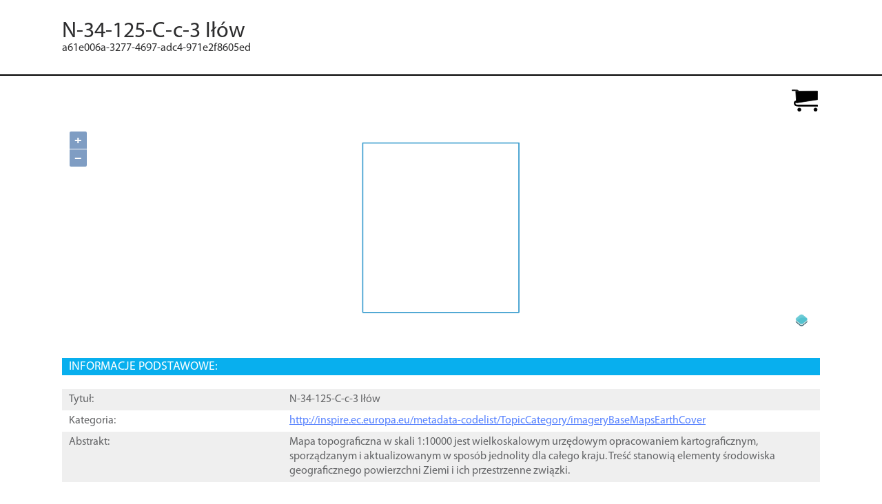

--- FILE ---
content_type: text/html; charset=UTF-8
request_url: https://pzgik.geoportal.gov.pl/semantic-metadata/topo/dataset/a61e006a-3277-4697-adc4-971e2f8605ed
body_size: 11460
content:
<html xmlns:rdfs="http://www.w3.org/2000/01/rdf-schema#" xmlns:owl="http://www.w3.org/2002/07/owl#" xmlns:skos="http://www.w3.org/2004/02/skos/core#" xmlns:cnt="http://www.w3.org/2011/content#" xmlns:dc="http://purl.org/dc/elements/1.1/" xmlns:dct="http://purl.org/dc/terms/" xmlns:dctype="http://purl.org/dc/dcmitype/" xmlns:earl="http://www.w3.org/ns/earl#" xmlns:dcat="http://www.w3.org/ns/dcat#" xmlns:foaf="http://xmlns.com/foaf/0.1/" xmlns:wdrs="http://www.w3.org/2007/05/powder-s#" xmlns:prov="http://www.w3.org/ns/prov#" xmlns:vcard="http://www.w3.org/2006/vcard/ns#" xmlns:adms="http://www.w3.org/ns/adms#" xmlns:gsp="http://www.opengis.net/ont/geosparql#" xmlns:locn="http://www.w3.org/ns/locn#" xmlns:gmx="http://www.isotc211.org/2005/gmx" xmlns:gco="http://www.isotc211.org/2005/gco" xmlns:srv="http://www.isotc211.org/2005/srv" xmlns:xsi="http://www.w3.org/2001/XMLSchema-instance" xmlns:gml="http://www.opengis.net/gml" xmlns:xlink="http://www.w3.org/1999/xlink" xmlns:ns9="http://inspire.ec.europa.eu/schemas/geoportal/1.0" xmlns:i="http://inspire.ec.europa.eu/schemas/common/1.0" xmlns:schema="http://schema.org/" xmlns:wizipisi="http://www.wizipisi.pl/xslt" xmlns:gn="http://www.geonames.org/ontology#" xmlns:pzgik="https://pzgik.geoportal.gov.pl/semantic-metadata/ontology/" xmlns:fn="http://www.w3.org/2005/xpath-functions">
  <head>
    <title>N-34-125-C-c-3 I&#322;&#243;w</title>
    <link rel="stylesheet" type="text/css" href="styles/style.css"/>
    <link rel="stylesheet" href="https://cdnjs.cloudflare.com/ajax/libs/ol3/3.14.2/ol.css" type="text/css"/>
    <link rel="stylesheet" href="https://code.jquery.com/ui/1.11.4/themes/smoothness/jquery-ui.css"/>
    <meta http-equiv="Content-Type" content="text/html; charset=utf-8"/>
    <meta charset="UTF-8"/>
    <meta name="keywords" content="Punkty osnowy geodezyjnej,Koleje i obiekty z nimi zwi&#x105;zane,Drogi i obiekty z nimi zwi&#x105;zane,Budynki i budowle,Obiekty gospodarcze,Wody i obiekty z nimi zwi&#x105;zane,Granice,Ro&#x15B;linno&#x15B;&#x107;, uprawy i grunty,Geodetic control network points,Boundary,Roads,Railways,Railway stations,Land relief,Boundaries,Agricultural landsRze&#x17A;ba terenu,Nazwy geograficzne,Budynki,Zagospodarowanie przestrzenne,Sieci transportowe,Regiony morskie,Geographical names,Transport networks,Buildings,Sea regions,Water,Land use,Vegetation,Agricultural production"/>
    <meta name="description" content="Mapa topograficzna w skali 1:10000 jest wielkoskalowym urz&#x119;dowym opracowaniem kartograficznym, sporz&#x105;dzanym i aktualizowanym w spos&#xF3;b jednolity dla ca&#x142;ego kraju. Tre&#x15B;&#x107; stanowi&#x105; elementy &#x15B;rodowiska geograficznego powierzchni Ziemi i ich przestrzenne zwi&#x105;zki."/>
    <meta name="robots" content="all"/>
    <meta name="DC.title" content="N-34-125-C-c-3 I&#x142;&#xF3;w"/>
    <meta name="DC.Subject" content="Mapa topograficzna w skali 1:10000 jest wielkoskalowym urz&#x119;dowym opracowaniem kartograficznym, sporz&#x105;dzanym i aktualizowanym w spos&#xF3;b jednolity dla ca&#x142;ego kraju. Tre&#x15B;&#x107; stanowi&#x105; elementy &#x15B;rodowiska geograficznego powierzchni Ziemi i ich przestrzenne zwi&#x105;zki."/>
    <script src="https://cdnjs.cloudflare.com/ajax/libs/proj4js/2.3.3/proj4.js"> s </script>
    <script src="https://code.jquery.com/jquery-1.10.1.min.js"> s </script>
    <script src="https://epsg.io/2180.js" type="text/javascript"> s </script>
    <script src="https://cdnjs.cloudflare.com/ajax/libs/ol3/3.14.2/ol.js" type="text/javascript"> s </script>
    <script src="https://code.jquery.com/ui/1.11.4/jquery-ui.js"> s </script>
    <script src="https://maxcdn.bootstrapcdn.com/bootstrap/3.3.6/js/bootstrap.min.js" integrity="sha384-0mSbJDEHialfmuBBQP6A4Qrprq5OVfW37PRR3j5ELqxss1yVqOtnepnHVP9aJ7xS" crossorigin="anonymous"> s </script>
    <script>
							$(function() {
								$( "#accordion" ).accordion({heightStyle: 'content',
								active: false,
								collapsible: true });
							});
						</script>
  </head>
  <body>
    <div id="metadata_document" resource="https://pzgik.geoportal.gov.pl/semantic-metadata/topo/dataset/a61e006a-3277-4697-adc4-971e2f8605ed" typeof="http://www.w3.org/ns/dcat#Dataset">
      <div id="preheader"> </div>
      <div id="header">
        <div vocab="http://purl.org/dc/terms/">
          <h1 property="title" class="header_title">N-34-125-C-c-3 I&#322;&#243;w</h1>
          <h2 property="identifier" class="header_identifier">a61e006a-3277-4697-adc4-971e2f8605ed</h2>
        </div>
      </div>
      <div id="postheader">
        <a class="shop" href="https://pzgik.geoportal.gov.pl/imap/?gpmap=gpTopoNiest10" title="Sklep" target="_blank">
          <img src="./img/cart.svg"/>
        </a>
      </div>
      <div id="metadata">
        <div class="metadata-identification">
          <h3>
            <span class="title-lable">INFORMACJE PODSTAWOWE:</span>
          </h3>
          <div class="form-group">
            <div class="form-row">
              <span class="form-label">Tytu&#322;: </span>
              <span class="form-value">
                <span class="sa_title" property="http://purl.org/dc/terms/title">N-34-125-C-c-3 I&#322;&#243;w</span>
              </span>
            </div>
            <div class="form-row">
              <span class="form-label">Kategoria: </span>
              <span class="form-value">
                <span class="lang_code_category">
                  <a property="http://purl.org/dc/terms/subject" href="http://inspire.ec.europa.eu/metadata-codelist/TopicCategory/imageryBaseMapsEarthCover" target="_blank">http://inspire.ec.europa.eu/metadata-codelist/TopicCategory/imageryBaseMapsEarthCover</a>
                </span>
              </span>
            </div>
            <div class="form-row">
              <span class="form-label">Abstrakt: </span>
              <span class="form-value">
                <span class="abstract" property="http://purl.org/dc/terms/description">Mapa topograficzna w skali 1:10000 jest wielkoskalowym urz&#281;dowym opracowaniem kartograficznym, sporz&#261;dzanym i aktualizowanym w spos&#243;b jednolity dla ca&#322;ego kraju. Tre&#347;&#263; stanowi&#261; elementy &#347;rodowiska geograficznego powierzchni Ziemi i ich przestrzenne zwi&#261;zki.</span>
              </span>
            </div>
          </div>
          <div class="metadata-keywords">
            <h3>
              <span class="title-lable">S&#321;OWA KLUCZOWE:</span>
            </h3>
            <div class="form-group">
              <div class="form-row">
                <span class="form-label">Nazwa s&#322;ownika podstawowego: </span>
                <span class="form-value">
                  <span class="name">-</span>
                </span>
              </div>
              <div class="form-row">
                <span class="form-label">S&#322;owa kluczowe: </span>
                <span class="form-value">
                  <span class="subject"><span property="http://www.w3.org/ns/dcat#keyword">Punkty osnowy geodezyjnej</span>,
			<span property="http://www.w3.org/ns/dcat#keyword">Koleje i obiekty z nimi zwi&#261;zane</span>,
			<span property="http://www.w3.org/ns/dcat#keyword">Drogi i obiekty z nimi zwi&#261;zane</span>,
			<span property="http://www.w3.org/ns/dcat#keyword">Budynki i budowle</span>,
			<span property="http://www.w3.org/ns/dcat#keyword">Obiekty gospodarcze</span>,
			<span property="http://www.w3.org/ns/dcat#keyword">Wody i obiekty z nimi zwi&#261;zane</span>,
			<span property="http://www.w3.org/ns/dcat#keyword">Granice</span>,
			<span property="http://www.w3.org/ns/dcat#keyword">Ro&#347;linno&#347;&#263;, uprawy i grunty</span>,
			<span property="http://www.w3.org/ns/dcat#keyword">Rze&#378;ba terenu</span>,
        <span property="http://www.w3.org/ns/dcat#keyword">Nazwy geograficzne</span>,
        <span property="http://www.w3.org/ns/dcat#keyword">Budynki</span>,
        <span property="http://www.w3.org/ns/dcat#keyword">Zagospodarowanie przestrzenne</span>,
        <span property="http://www.w3.org/ns/dcat#keyword">Sieci transportowe</span>,
        <span property="http://www.w3.org/ns/dcat#keyword">Regiony morskie</span>,
        <span property="http://www.w3.org/ns/dcat#keyword">Geographical names</span>,
        <span property="http://www.w3.org/ns/dcat#keyword">Transport networks</span>,
        <span property="http://www.w3.org/ns/dcat#keyword">Buildings</span>,
        <span property="http://www.w3.org/ns/dcat#keyword">Sea regions</span>,
        <span property="http://www.w3.org/ns/dcat#keyword">Geodetic control network points</span>,
			<span property="http://www.w3.org/ns/dcat#keyword">Boundary</span>,
			<span property="http://www.w3.org/ns/dcat#keyword">Roads</span>,
			<span property="http://www.w3.org/ns/dcat#keyword">Railways</span>,
			<span property="http://www.w3.org/ns/dcat#keyword">Railway stations</span>,
			<span property="http://www.w3.org/ns/dcat#keyword">Water</span>,
        <span property="http://www.w3.org/ns/dcat#keyword">Land use</span>,
        <span property="http://www.w3.org/ns/dcat#keyword">Land relief</span>,
			<span property="http://www.w3.org/ns/dcat#keyword">Boundaries</span>,
			<span property="http://www.w3.org/ns/dcat#keyword">Vegetation</span>,
        <span property="http://www.w3.org/ns/dcat#keyword">Agricultural production</span>,
        <span property="http://www.w3.org/ns/dcat#keyword">Agricultural lands</span></span>
                </span>
              </div>
            </div>
            <h3>
              <span class="title-lable">Referencje do poj&#281;&#263; s&#322;&#243;w kluczowych s&#322;ownika GEMET i Rejestru INSPIRE:</span>
            </h3>
            <div class="metadata-keyword_entry"/>
            <div class="metadata-keyword_entry">
              <div property="http://www.w3.org/ns/dcat#theme" typeof="http://www.w3.org/2004/02/skos/core#Concept">
                <div class="form-row">
                  <span class="form-label">S&#322;owo kluczowe: </span>
                  <span class="form-value">
                    <span class="name">
                      <span property="http://www.w3.org/2004/02/skos/core#prefLabel">Water</span>
                    </span>
                  </span>
                </div>
                <div class="form-row">
                  <span class="form-label">URL: </span>
                  <span class="form-value">
                    <a property="http://www.w3.org/2000/01/rdf-schema#seeAlso" class="url" href="https://www.eionet.europa.eu/gemet/theme/40" target="_blank">https://www.eionet.europa.eu/gemet/theme/40</a>
                  </span>
                </div>
              </div>
              <div property="http://www.w3.org/ns/dcat#theme" typeof="http://www.w3.org/2004/02/skos/core#Concept">
                <div class="form-row">
                  <span class="form-label">S&#322;owo kluczowe: </span>
                  <span class="form-value">
                    <span class="name">
                      <span property="http://www.w3.org/2004/02/skos/core#prefLabel">Vegetation</span>
                    </span>
                  </span>
                </div>
                <div class="form-row">
                  <span class="form-label">URL: </span>
                  <span class="form-value">
                    <a property="http://www.w3.org/2000/01/rdf-schema#seeAlso" class="url" href="https://www.eionet.europa.eu/gemet/concept/8922" target="_blank">https://www.eionet.europa.eu/gemet/concept/8922</a>
                  </span>
                </div>
              </div>
              <div property="http://www.w3.org/ns/dcat#theme" typeof="http://www.w3.org/2004/02/skos/core#Concept">
                <div class="form-row">
                  <span class="form-label">S&#322;owo kluczowe: </span>
                  <span class="form-value">
                    <span class="name">
                      <span property="http://www.w3.org/2004/02/skos/core#prefLabel">Land use</span>
                    </span>
                  </span>
                </div>
                <div class="form-row">
                  <span class="form-label">URL: </span>
                  <span class="form-value">
                    <a property="http://www.w3.org/2000/01/rdf-schema#seeAlso" class="url" href="https://www.eionet.europa.eu/gemet/concept/4678" target="_blank">https://www.eionet.europa.eu/gemet/concept/4678</a>
                  </span>
                </div>
              </div>
              <div property="http://www.w3.org/ns/dcat#theme" typeof="http://www.w3.org/2004/02/skos/core#Concept">
                <div class="form-row">
                  <span class="form-label">S&#322;owo kluczowe: </span>
                  <span class="form-value">
                    <span class="name">
                      <span property="http://www.w3.org/2004/02/skos/core#prefLabel">Agricultural production</span>
                    </span>
                  </span>
                </div>
                <div class="form-row">
                  <span class="form-label">URL: </span>
                  <span class="form-value">
                    <a property="http://www.w3.org/2000/01/rdf-schema#seeAlso" class="url" href="https://www.eionet.europa.eu/gemet/concept/219" target="_blank">https://www.eionet.europa.eu/gemet/concept/219</a>
                  </span>
                </div>
              </div>
              <div property="http://www.w3.org/ns/dcat#theme" typeof="http://www.w3.org/2004/02/skos/core#Concept">
                <div class="form-row">
                  <span class="form-label">S&#322;owo kluczowe: </span>
                  <span class="form-value">
                    <span class="name">
                      <span property="http://www.w3.org/2004/02/skos/core#prefLabel">Rze&#378;ba terenu</span>
                    </span>
                  </span>
                </div>
                <div class="form-row">
                  <span class="form-label">URL: </span>
                  <span class="form-value">
                    <a property="http://www.w3.org/2000/01/rdf-schema#seeAlso" class="url" href="https://www.eionet.europa.eu/gemet/concept/10176" target="_blank">https://www.eionet.europa.eu/gemet/concept/10176</a>
                  </span>
                </div>
              </div>
              <div property="http://www.w3.org/ns/dcat#theme" typeof="http://www.w3.org/2004/02/skos/core#Concept">
                <div class="form-row">
                  <span class="form-label">S&#322;owo kluczowe: </span>
                  <span class="form-value">
                    <span class="name">
                      <span property="http://www.w3.org/2004/02/skos/core#prefLabel">Sieci transportowe</span>
                    </span>
                  </span>
                </div>
                <div class="form-row">
                  <span class="form-label">URL: </span>
                  <span class="form-value">
                    <a property="http://www.w3.org/2000/01/rdf-schema#seeAlso" class="url" href="http://inspire.ec.europa.eu/theme/tn" target="_blank">http://inspire.ec.europa.eu/theme/tn</a>
                  </span>
                </div>
              </div>
              <div property="http://www.w3.org/ns/dcat#theme" typeof="http://www.w3.org/2004/02/skos/core#Concept">
                <div class="form-row">
                  <span class="form-label">S&#322;owo kluczowe: </span>
                  <span class="form-value">
                    <span class="name">
                      <span property="http://www.w3.org/2004/02/skos/core#prefLabel">Transport networks</span>
                    </span>
                  </span>
                </div>
                <div class="form-row">
                  <span class="form-label">URL: </span>
                  <span class="form-value">
                    <a property="http://www.w3.org/2000/01/rdf-schema#seeAlso" class="url" href="http://inspire.ec.europa.eu/theme/tn" target="_blank">http://inspire.ec.europa.eu/theme/tn</a>
                  </span>
                </div>
              </div>
              <div property="http://www.w3.org/ns/dcat#theme" typeof="http://www.w3.org/2004/02/skos/core#Concept">
                <div class="form-row">
                  <span class="form-label">S&#322;owo kluczowe: </span>
                  <span class="form-value">
                    <span class="name">
                      <span property="http://www.w3.org/2004/02/skos/core#prefLabel">Regiony morskie</span>
                    </span>
                  </span>
                </div>
                <div class="form-row">
                  <span class="form-label">URL: </span>
                  <span class="form-value">
                    <a property="http://www.w3.org/2000/01/rdf-schema#seeAlso" class="url" href="http://inspire.ec.europa.eu/theme/sr" target="_blank">http://inspire.ec.europa.eu/theme/sr</a>
                  </span>
                </div>
              </div>
              <div property="http://www.w3.org/ns/dcat#theme" typeof="http://www.w3.org/2004/02/skos/core#Concept">
                <div class="form-row">
                  <span class="form-label">S&#322;owo kluczowe: </span>
                  <span class="form-value">
                    <span class="name">
                      <span property="http://www.w3.org/2004/02/skos/core#prefLabel">Sea regions</span>
                    </span>
                  </span>
                </div>
                <div class="form-row">
                  <span class="form-label">URL: </span>
                  <span class="form-value">
                    <a property="http://www.w3.org/2000/01/rdf-schema#seeAlso" class="url" href="http://inspire.ec.europa.eu/theme/sr" target="_blank">http://inspire.ec.europa.eu/theme/sr</a>
                  </span>
                </div>
              </div>
              <div property="http://www.w3.org/ns/dcat#theme" typeof="http://www.w3.org/2004/02/skos/core#Concept">
                <div class="form-row">
                  <span class="form-label">S&#322;owo kluczowe: </span>
                  <span class="form-value">
                    <span class="name">
                      <span property="http://www.w3.org/2004/02/skos/core#prefLabel">Zagospodarowanie przestrzenne</span>
                    </span>
                  </span>
                </div>
                <div class="form-row">
                  <span class="form-label">URL: </span>
                  <span class="form-value">
                    <a property="http://www.w3.org/2000/01/rdf-schema#seeAlso" class="url" href="http://inspire.ec.europa.eu/theme/lu" target="_blank">http://inspire.ec.europa.eu/theme/lu</a>
                  </span>
                </div>
              </div>
              <div property="http://www.w3.org/ns/dcat#theme" typeof="http://www.w3.org/2004/02/skos/core#Concept">
                <div class="form-row">
                  <span class="form-label">S&#322;owo kluczowe: </span>
                  <span class="form-value">
                    <span class="name">
                      <span property="http://www.w3.org/2004/02/skos/core#prefLabel">Nazwy geograficzne</span>
                    </span>
                  </span>
                </div>
                <div class="form-row">
                  <span class="form-label">URL: </span>
                  <span class="form-value">
                    <a property="http://www.w3.org/2000/01/rdf-schema#seeAlso" class="url" href="http://inspire.ec.europa.eu/theme/gn" target="_blank">http://inspire.ec.europa.eu/theme/gn</a>
                  </span>
                </div>
              </div>
              <div property="http://www.w3.org/ns/dcat#theme" typeof="http://www.w3.org/2004/02/skos/core#Concept">
                <div class="form-row">
                  <span class="form-label">S&#322;owo kluczowe: </span>
                  <span class="form-value">
                    <span class="name">
                      <span property="http://www.w3.org/2004/02/skos/core#prefLabel">Geographical names</span>
                    </span>
                  </span>
                </div>
                <div class="form-row">
                  <span class="form-label">URL: </span>
                  <span class="form-value">
                    <a property="http://www.w3.org/2000/01/rdf-schema#seeAlso" class="url" href="http://inspire.ec.europa.eu/theme/gn" target="_blank">http://inspire.ec.europa.eu/theme/gn</a>
                  </span>
                </div>
              </div>
              <div property="http://www.w3.org/ns/dcat#theme" typeof="http://www.w3.org/2004/02/skos/core#Concept">
                <div class="form-row">
                  <span class="form-label">S&#322;owo kluczowe: </span>
                  <span class="form-value">
                    <span class="name">
                      <span property="http://www.w3.org/2004/02/skos/core#prefLabel">Budynki</span>
                    </span>
                  </span>
                </div>
                <div class="form-row">
                  <span class="form-label">URL: </span>
                  <span class="form-value">
                    <a property="http://www.w3.org/2000/01/rdf-schema#seeAlso" class="url" href="http://inspire.ec.europa.eu/theme/bu" target="_blank">http://inspire.ec.europa.eu/theme/bu</a>
                  </span>
                </div>
              </div>
              <div property="http://www.w3.org/ns/dcat#theme" typeof="http://www.w3.org/2004/02/skos/core#Concept">
                <div class="form-row">
                  <span class="form-label">S&#322;owo kluczowe: </span>
                  <span class="form-value">
                    <span class="name">
                      <span property="http://www.w3.org/2004/02/skos/core#prefLabel">Buildings</span>
                    </span>
                  </span>
                </div>
                <div class="form-row">
                  <span class="form-label">URL: </span>
                  <span class="form-value">
                    <a property="http://www.w3.org/2000/01/rdf-schema#seeAlso" class="url" href="http://inspire.ec.europa.eu/theme/bu" target="_blank">http://inspire.ec.europa.eu/theme/bu</a>
                  </span>
                </div>
              </div>
            </div>
          </div>
          <h4>
            <span class="title-lable">Adres zasobu:</span>
          </h4>
          <div class="form-group">
            <div class="form-row">
              <span class="form-label">Adres zasobu z dystrybucji: </span>
              <span class="form-value">
                <a class="url" property="http://schema.org/itemOffered" href="https://pzgik.geoportal.gov.pl/imap/?gpmap=gpTopoNiest10" target="_blank">https://pzgik.geoportal.gov.pl/imap/?gpmap=gpTopoNiest10</a>
              </span>
            </div>
          </div>
        </div>
        <div class="metadata-resource-information">
          <h3>
            <span class="title-lable">Informacje o zasobie:</span>
          </h3>
          <div class="form-group">
            <div class="form-row">
              <span class="form-label">Typ zasobu: </span>
              <span class="form-value">
                <span class="lang_code_resource_type">kod [<span class="dataset">dataset</span>] - zbi&#243;r danych</span>
              </span>
            </div>
            <div class="form-row">
              <span class="form-label">Uk&#322;ad wsp&#243;&#322;rz&#281;dnych: </span>
              <span class="form-value">
                <span class="description" property="http://purl.org/dc/terms/conformsTo">urn:ogc:def:crs:EPSG::3334</span>
              </span>
            </div>
          </div>
          <div class="metadata-spatial-coverage">
            <h3>
              <span class="title-lable">Zakres przestrzenny:</span>
            </h3>
            <div class="form-group">
              <div class="form-row metadata-spatial-coverage-north">
                <span class="form-label">P&#243;&#322;nocna szeroko&#347;&#263; geograficzna: </span>
                <span class="form-value">
                  <span class="latitude" property="http://purl.org/dc/terms/spatial">52.3747206445526</span>
                </span>
              </div>
              <div class="form-row metadata-spatial-coverage-west">
                <span class="form-label">Zachodnia d&#322;ugo&#347;&#263; geograficzna: </span>
                <span class="form-value">
                  <span class="longitude" property="http://purl.org/dc/terms/spatial">19.9981689818223</span>
                </span>
              </div>
              <div class="form-row metadata-spatial-coverage-east">
                <span class="form-label">Wschodnia d&#322;ugo&#347;&#263; geograficzna: </span>
                <span class="form-value">
                  <span class="longitude" property="http://purl.org/dc/terms/spatial">20.0606709735365</span>
                </span>
              </div>
              <div class="form-row metadata-spatial-coverage-south">
                <span class="form-label">Po&#322;udniowa szeroko&#347;&#263; geograficzna: </span>
                <span class="form-value">
                  <span class="latitude" property="http://purl.org/dc/terms/spatial">52.3330524213289</span>
                </span>
              </div>
            </div>
          </div>
          <div class="metadata-geonames-places-coverage">
            <h3>
              <span class="title-lable">Obiekty topograficzne zawarte na obszarze zasobu (Geonames):</span>
            </h3>
            <div class="metadata-place_entry">
              <h4>
                <span class="subtitle-lable">Miejsce/miejscowo&#347;&#263;/obiekt topograficzny:</span>
              </h4>
              <div property="https://pzgik.geoportal.gov.pl/semantic-metadata/ontology/seeInGeonames" typeof="http://www.geonames.org/ontology#Feature">
                <div class="form-row">
                  <span class="form-label">Identyfikator miejsca/lokalizacji: </span>
                  <span class="form-value">
                    <span class="identifier">772209</span>
                  </span>
                </div>
                <div class="form-row">
                  <span class="form-label">Nazwa miejsca/lokalizacji: </span>
                  <span class="form-value">
                    <span class="name" property="http://www.geonames.org/ontology#name">Gil&#243;wka Dolna</span>
                  </span>
                </div>
                <div class="form-row">
                  <span class="form-label">Adres URI zasobu: </span>
                  <span class="form-value">
                    <a property="http://www.w3.org/2000/01/rdf-schema#seeAlso" class="url" href="http://sws.geonames.org/772209/" target="_blank">http://sws.geonames.org/772209/</a>
                  </span>
                </div>
              </div>
            </div>
            <div class="metadata-place_entry">
              <h4>
                <span class="subtitle-lable">Miejsce/miejscowo&#347;&#263;/obiekt topograficzny:</span>
              </h4>
              <div property="https://pzgik.geoportal.gov.pl/semantic-metadata/ontology/seeInGeonames" typeof="http://www.geonames.org/ontology#Feature">
                <div class="form-row">
                  <span class="form-label">Identyfikator miejsca/lokalizacji: </span>
                  <span class="form-value">
                    <span class="identifier">772210</span>
                  </span>
                </div>
                <div class="form-row">
                  <span class="form-label">Nazwa miejsca/lokalizacji: </span>
                  <span class="form-value">
                    <span class="name" property="http://www.geonames.org/ontology#name">Gil&#243;wka</span>
                  </span>
                </div>
                <div class="form-row">
                  <span class="form-label">Adres URI zasobu: </span>
                  <span class="form-value">
                    <a property="http://www.w3.org/2000/01/rdf-schema#seeAlso" class="url" href="http://sws.geonames.org/772210/" target="_blank">http://sws.geonames.org/772210/</a>
                  </span>
                </div>
              </div>
            </div>
            <div class="metadata-place_entry">
              <h4>
                <span class="subtitle-lable">Miejsce/miejscowo&#347;&#263;/obiekt topograficzny:</span>
              </h4>
              <div property="https://pzgik.geoportal.gov.pl/semantic-metadata/ontology/seeInGeonames" typeof="http://www.geonames.org/ontology#Feature">
                <div class="form-row">
                  <span class="form-label">Identyfikator miejsca/lokalizacji: </span>
                  <span class="form-value">
                    <span class="identifier">772208</span>
                  </span>
                </div>
                <div class="form-row">
                  <span class="form-label">Nazwa miejsca/lokalizacji: </span>
                  <span class="form-value">
                    <span class="name" property="http://www.geonames.org/ontology#name">Gil&#243;wka G&#243;rna</span>
                  </span>
                </div>
                <div class="form-row">
                  <span class="form-label">Adres URI zasobu: </span>
                  <span class="form-value">
                    <a property="http://www.w3.org/2000/01/rdf-schema#seeAlso" class="url" href="http://sws.geonames.org/772208/" target="_blank">http://sws.geonames.org/772208/</a>
                  </span>
                </div>
              </div>
            </div>
            <div class="metadata-place_entry content">
              <h4>
                <span class="subtitle-lable">Miejsce/miejscowo&#347;&#263;/obiekt topograficzny:</span>
              </h4>
              <div property="https://pzgik.geoportal.gov.pl/semantic-metadata/ontology/seeInGeonames" typeof="http://www.geonames.org/ontology#Feature">
                <div class="form-row">
                  <span class="form-label">Identyfikator miejsca/lokalizacji: </span>
                  <span class="form-value">
                    <span class="identifier">762344</span>
                  </span>
                </div>
                <div class="form-row">
                  <span class="form-label">Nazwa miejsca/lokalizacji: </span>
                  <span class="form-value">
                    <span class="name" property="http://www.geonames.org/ontology#name">Pieczyska &#321;owickie</span>
                  </span>
                </div>
                <div class="form-row">
                  <span class="form-label">Adres URI zasobu: </span>
                  <span class="form-value">
                    <a property="http://www.w3.org/2000/01/rdf-schema#seeAlso" class="url" href="http://sws.geonames.org/762344/" target="_blank">http://sws.geonames.org/762344/</a>
                  </span>
                </div>
              </div>
            </div>
            <div class="metadata-place_entry content">
              <h4>
                <span class="subtitle-lable">Miejsce/miejscowo&#347;&#263;/obiekt topograficzny:</span>
              </h4>
              <div property="https://pzgik.geoportal.gov.pl/semantic-metadata/ontology/seeInGeonames" typeof="http://www.geonames.org/ontology#Feature">
                <div class="form-row">
                  <span class="form-label">Identyfikator miejsca/lokalizacji: </span>
                  <span class="form-value">
                    <span class="identifier">764853</span>
                  </span>
                </div>
                <div class="form-row">
                  <span class="form-label">Nazwa miejsca/lokalizacji: </span>
                  <span class="form-value">
                    <span class="name" property="http://www.geonames.org/ontology#name">Mi&#281;kiny</span>
                  </span>
                </div>
                <div class="form-row">
                  <span class="form-label">Adres URI zasobu: </span>
                  <span class="form-value">
                    <a property="http://www.w3.org/2000/01/rdf-schema#seeAlso" class="url" href="http://sws.geonames.org/764853/" target="_blank">http://sws.geonames.org/764853/</a>
                  </span>
                </div>
              </div>
            </div>
            <div class="metadata-place_entry content">
              <h4>
                <span class="subtitle-lable">Miejsce/miejscowo&#347;&#263;/obiekt topograficzny:</span>
              </h4>
              <div property="https://pzgik.geoportal.gov.pl/semantic-metadata/ontology/seeInGeonames" typeof="http://www.geonames.org/ontology#Feature">
                <div class="form-row">
                  <span class="form-label">Identyfikator miejsca/lokalizacji: </span>
                  <span class="form-value">
                    <span class="identifier">770798</span>
                  </span>
                </div>
                <div class="form-row">
                  <span class="form-label">Nazwa miejsca/lokalizacji: </span>
                  <span class="form-value">
                    <span class="name" property="http://www.geonames.org/ontology#name">I&#322;&#243;w</span>
                  </span>
                </div>
                <div class="form-row">
                  <span class="form-label">Adres URI zasobu: </span>
                  <span class="form-value">
                    <a property="http://www.w3.org/2000/01/rdf-schema#seeAlso" class="url" href="http://sws.geonames.org/770798/" target="_blank">http://sws.geonames.org/770798/</a>
                  </span>
                </div>
              </div>
            </div>
            <div class="metadata-place_entry content">
              <h4>
                <span class="subtitle-lable">Miejsce/miejscowo&#347;&#263;/obiekt topograficzny:</span>
              </h4>
              <div property="https://pzgik.geoportal.gov.pl/semantic-metadata/ontology/seeInGeonames" typeof="http://www.geonames.org/ontology#Feature">
                <div class="form-row">
                  <span class="form-label">Identyfikator miejsca/lokalizacji: </span>
                  <span class="form-value">
                    <span class="identifier">756420</span>
                  </span>
                </div>
                <div class="form-row">
                  <span class="form-label">Nazwa miejsca/lokalizacji: </span>
                  <span class="form-value">
                    <span class="name" property="http://www.geonames.org/ontology#name">Uderz</span>
                  </span>
                </div>
                <div class="form-row">
                  <span class="form-label">Adres URI zasobu: </span>
                  <span class="form-value">
                    <a property="http://www.w3.org/2000/01/rdf-schema#seeAlso" class="url" href="http://sws.geonames.org/756420/" target="_blank">http://sws.geonames.org/756420/</a>
                  </span>
                </div>
              </div>
            </div>
            <div class="metadata-place_entry content">
              <h4>
                <span class="subtitle-lable">Miejsce/miejscowo&#347;&#263;/obiekt topograficzny:</span>
              </h4>
              <div property="https://pzgik.geoportal.gov.pl/semantic-metadata/ontology/seeInGeonames" typeof="http://www.geonames.org/ontology#Feature">
                <div class="form-row">
                  <span class="form-label">Identyfikator miejsca/lokalizacji: </span>
                  <span class="form-value">
                    <span class="identifier">762348</span>
                  </span>
                </div>
                <div class="form-row">
                  <span class="form-label">Nazwa miejsca/lokalizacji: </span>
                  <span class="form-value">
                    <span class="name" property="http://www.geonames.org/ontology#name">Pieczyska</span>
                  </span>
                </div>
                <div class="form-row">
                  <span class="form-label">Adres URI zasobu: </span>
                  <span class="form-value">
                    <a property="http://www.w3.org/2000/01/rdf-schema#seeAlso" class="url" href="http://sws.geonames.org/762348/" target="_blank">http://sws.geonames.org/762348/</a>
                  </span>
                </div>
              </div>
            </div>
            <div class="metadata-place_entry content">
              <h4>
                <span class="subtitle-lable">Miejsce/miejscowo&#347;&#263;/obiekt topograficzny:</span>
              </h4>
              <div property="https://pzgik.geoportal.gov.pl/semantic-metadata/ontology/seeInGeonames" typeof="http://www.geonames.org/ontology#Feature">
                <div class="form-row">
                  <span class="form-label">Identyfikator miejsca/lokalizacji: </span>
                  <span class="form-value">
                    <span class="identifier">762345</span>
                  </span>
                </div>
                <div class="form-row">
                  <span class="form-label">Nazwa miejsca/lokalizacji: </span>
                  <span class="form-value">
                    <span class="name" property="http://www.geonames.org/ontology#name">Pieczyska I&#322;owskie</span>
                  </span>
                </div>
                <div class="form-row">
                  <span class="form-label">Adres URI zasobu: </span>
                  <span class="form-value">
                    <a property="http://www.w3.org/2000/01/rdf-schema#seeAlso" class="url" href="http://sws.geonames.org/762345/" target="_blank">http://sws.geonames.org/762345/</a>
                  </span>
                </div>
              </div>
            </div>
            <div class="metadata-place_entry content">
              <h4>
                <span class="subtitle-lable">Miejsce/miejscowo&#347;&#263;/obiekt topograficzny:</span>
              </h4>
              <div property="https://pzgik.geoportal.gov.pl/semantic-metadata/ontology/seeInGeonames" typeof="http://www.geonames.org/ontology#Feature">
                <div class="form-row">
                  <span class="form-label">Identyfikator miejsca/lokalizacji: </span>
                  <span class="form-value">
                    <span class="identifier">7532282</span>
                  </span>
                </div>
                <div class="form-row">
                  <span class="form-label">Nazwa miejsca/lokalizacji: </span>
                  <span class="form-value">
                    <span class="name" property="http://www.geonames.org/ontology#name">I&#322;&#243;w</span>
                  </span>
                </div>
                <div class="form-row">
                  <span class="form-label">Adres URI zasobu: </span>
                  <span class="form-value">
                    <a property="http://www.w3.org/2000/01/rdf-schema#seeAlso" class="url" href="http://sws.geonames.org/7532282/" target="_blank">http://sws.geonames.org/7532282/</a>
                  </span>
                </div>
              </div>
            </div>
            <div class="metadata-place_entry content">
              <h4>
                <span class="subtitle-lable">Miejsce/miejscowo&#347;&#263;/obiekt topograficzny:</span>
              </h4>
              <div property="https://pzgik.geoportal.gov.pl/semantic-metadata/ontology/seeInGeonames" typeof="http://www.geonames.org/ontology#Feature">
                <div class="form-row">
                  <span class="form-label">Identyfikator miejsca/lokalizacji: </span>
                  <span class="form-value">
                    <span class="identifier">758194</span>
                  </span>
                </div>
                <div class="form-row">
                  <span class="form-label">Nazwa miejsca/lokalizacji: </span>
                  <span class="form-value">
                    <span class="name" property="http://www.geonames.org/ontology#name">Stegna Stara</span>
                  </span>
                </div>
                <div class="form-row">
                  <span class="form-label">Adres URI zasobu: </span>
                  <span class="form-value">
                    <a property="http://www.w3.org/2000/01/rdf-schema#seeAlso" class="url" href="http://sws.geonames.org/758194/" target="_blank">http://sws.geonames.org/758194/</a>
                  </span>
                </div>
              </div>
            </div>
            <div class="expand">
              <div class="button-expand arrow-expand"> </div>
              <div class="text-expand">Poka&#380; wszystkie</div>
            </div>
          </div>
          <div class="metadata-prng-places-coverage">
            <h3>
              <span class="title-lable">Miejscowo&#347;ci zawarte na obszarze zasobu (PRNG):</span>
            </h3>
            <div class="metadata-place_entry">
              <h4>
                <span class="subtitle-lable">Miejscowo&#347;&#263;:</span>
              </h4>
              <div property="https://pzgik.geoportal.gov.pl/semantic-metadata/ontology/seeInPrngMiejscowosci" typeof="https://pzgik.geoportal.gov.pl/ontologies/prng/Miejscowosc">
                <div class="form-row">
                  <span class="form-label">Nazwa miejscowo&#347;ci: </span>
                  <span class="form-value">
                    <span class="name" property="http://www.w3.org/2000/01/rdf-schema#label">Emilian&#243;w</span>
                  </span>
                </div>
                <div class="form-row">
                  <span class="form-label">Adres URI zasobu PRNG: </span>
                  <span class="form-value">
                    <a property="http://www.w3.org/2000/01/rdf-schema#seeAlso" class="url" href="https://pzgik.geoportal.gov.pl/prng/Miejscowosc/PL.PZGiK.204.PRNG.00000000-0000-0000-0000-000000029502-22270" target="_blank">https://pzgik.geoportal.gov.pl/prng/Miejscowosc/PL.PZGiK.204.PRNG.00000000-0000-0000-0000-000000029502-22270</a>
                  </span>
                </div>
              </div>
            </div>
            <div class="metadata-place_entry">
              <h4>
                <span class="subtitle-lable">Miejscowo&#347;&#263;:</span>
              </h4>
              <div property="https://pzgik.geoportal.gov.pl/semantic-metadata/ontology/seeInPrngMiejscowosci" typeof="https://pzgik.geoportal.gov.pl/ontologies/prng/Miejscowosc">
                <div class="form-row">
                  <span class="form-label">Nazwa miejscowo&#347;ci: </span>
                  <span class="form-value">
                    <span class="name" property="http://www.w3.org/2000/01/rdf-schema#label">Gil&#243;wka Dolna</span>
                  </span>
                </div>
                <div class="form-row">
                  <span class="form-label">Adres URI zasobu PRNG: </span>
                  <span class="form-value">
                    <a property="http://www.w3.org/2000/01/rdf-schema#seeAlso" class="url" href="https://pzgik.geoportal.gov.pl/prng/Miejscowosc/PL.PZGiK.204.PRNG.00000000-0000-0000-0000-000000032640-24734" target="_blank">https://pzgik.geoportal.gov.pl/prng/Miejscowosc/PL.PZGiK.204.PRNG.00000000-0000-0000-0000-000000032640-24734</a>
                  </span>
                </div>
              </div>
            </div>
            <div class="metadata-place_entry">
              <h4>
                <span class="subtitle-lable">Miejscowo&#347;&#263;:</span>
              </h4>
              <div property="https://pzgik.geoportal.gov.pl/semantic-metadata/ontology/seeInPrngMiejscowosci" typeof="https://pzgik.geoportal.gov.pl/ontologies/prng/Miejscowosc">
                <div class="form-row">
                  <span class="form-label">Nazwa miejscowo&#347;ci: </span>
                  <span class="form-value">
                    <span class="name" property="http://www.w3.org/2000/01/rdf-schema#label">Gil&#243;wka G&#243;rna</span>
                  </span>
                </div>
                <div class="form-row">
                  <span class="form-label">Adres URI zasobu PRNG: </span>
                  <span class="form-value">
                    <a property="http://www.w3.org/2000/01/rdf-schema#seeAlso" class="url" href="https://pzgik.geoportal.gov.pl/prng/Miejscowosc/PL.PZGiK.204.PRNG.00000000-0000-0000-0000-000000032641-24735" target="_blank">https://pzgik.geoportal.gov.pl/prng/Miejscowosc/PL.PZGiK.204.PRNG.00000000-0000-0000-0000-000000032641-24735</a>
                  </span>
                </div>
              </div>
            </div>
            <div class="metadata-place_entry content">
              <h4>
                <span class="subtitle-lable">Miejscowo&#347;&#263;:</span>
              </h4>
              <div property="https://pzgik.geoportal.gov.pl/semantic-metadata/ontology/seeInPrngMiejscowosci" typeof="https://pzgik.geoportal.gov.pl/ontologies/prng/Miejscowosc">
                <div class="form-row">
                  <span class="form-label">Nazwa miejscowo&#347;ci: </span>
                  <span class="form-value">
                    <span class="name" property="http://www.w3.org/2000/01/rdf-schema#label">Gil&#243;wka G&#243;rna</span>
                  </span>
                </div>
                <div class="form-row">
                  <span class="form-label">Adres URI zasobu PRNG: </span>
                  <span class="form-value">
                    <a property="http://www.w3.org/2000/01/rdf-schema#seeAlso" class="url" href="https://pzgik.geoportal.gov.pl/prng/Miejscowosc/PL.PZGiK.204.PRNG.00000000-0000-0000-0000-000000032641-24736" target="_blank">https://pzgik.geoportal.gov.pl/prng/Miejscowosc/PL.PZGiK.204.PRNG.00000000-0000-0000-0000-000000032641-24736</a>
                  </span>
                </div>
              </div>
            </div>
            <div class="metadata-place_entry content">
              <h4>
                <span class="subtitle-lable">Miejscowo&#347;&#263;:</span>
              </h4>
              <div property="https://pzgik.geoportal.gov.pl/semantic-metadata/ontology/seeInPrngMiejscowosci" typeof="https://pzgik.geoportal.gov.pl/ontologies/prng/Miejscowosc">
                <div class="form-row">
                  <span class="form-label">Nazwa miejscowo&#347;ci: </span>
                  <span class="form-value">
                    <span class="name" property="http://www.w3.org/2000/01/rdf-schema#label">Grzyb&#243;w</span>
                  </span>
                </div>
                <div class="form-row">
                  <span class="form-label">Adres URI zasobu PRNG: </span>
                  <span class="form-value">
                    <a property="http://www.w3.org/2000/01/rdf-schema#seeAlso" class="url" href="https://pzgik.geoportal.gov.pl/prng/Miejscowosc/PL.PZGiK.204.PRNG.00000000-0000-0000-0000-000000040031-30608" target="_blank">https://pzgik.geoportal.gov.pl/prng/Miejscowosc/PL.PZGiK.204.PRNG.00000000-0000-0000-0000-000000040031-30608</a>
                  </span>
                </div>
              </div>
            </div>
            <div class="metadata-place_entry content">
              <h4>
                <span class="subtitle-lable">Miejscowo&#347;&#263;:</span>
              </h4>
              <div property="https://pzgik.geoportal.gov.pl/semantic-metadata/ontology/seeInPrngMiejscowosci" typeof="https://pzgik.geoportal.gov.pl/ontologies/prng/Miejscowosc">
                <div class="form-row">
                  <span class="form-label">Nazwa miejscowo&#347;ci: </span>
                  <span class="form-value">
                    <span class="name" property="http://www.w3.org/2000/01/rdf-schema#label">I&#322;&#243;w</span>
                  </span>
                </div>
                <div class="form-row">
                  <span class="form-label">Adres URI zasobu PRNG: </span>
                  <span class="form-value">
                    <a property="http://www.w3.org/2000/01/rdf-schema#seeAlso" class="url" href="https://pzgik.geoportal.gov.pl/prng/Miejscowosc/PL.PZGiK.204.PRNG.00000000-0000-0000-0000-000000042453-32628" target="_blank">https://pzgik.geoportal.gov.pl/prng/Miejscowosc/PL.PZGiK.204.PRNG.00000000-0000-0000-0000-000000042453-32628</a>
                  </span>
                </div>
              </div>
            </div>
            <div class="metadata-place_entry content">
              <h4>
                <span class="subtitle-lable">Miejscowo&#347;&#263;:</span>
              </h4>
              <div property="https://pzgik.geoportal.gov.pl/semantic-metadata/ontology/seeInPrngMiejscowosci" typeof="https://pzgik.geoportal.gov.pl/ontologies/prng/Miejscowosc">
                <div class="form-row">
                  <span class="form-label">Nazwa miejscowo&#347;ci: </span>
                  <span class="form-value">
                    <span class="name" property="http://www.w3.org/2000/01/rdf-schema#label">Lasotka</span>
                  </span>
                </div>
                <div class="form-row">
                  <span class="form-label">Adres URI zasobu PRNG: </span>
                  <span class="form-value">
                    <a property="http://www.w3.org/2000/01/rdf-schema#seeAlso" class="url" href="https://pzgik.geoportal.gov.pl/prng/Miejscowosc/PL.PZGiK.204.PRNG.00000000-0000-0000-0000-000000066717-51515" target="_blank">https://pzgik.geoportal.gov.pl/prng/Miejscowosc/PL.PZGiK.204.PRNG.00000000-0000-0000-0000-000000066717-51515</a>
                  </span>
                </div>
              </div>
            </div>
            <div class="metadata-place_entry content">
              <h4>
                <span class="subtitle-lable">Miejscowo&#347;&#263;:</span>
              </h4>
              <div property="https://pzgik.geoportal.gov.pl/semantic-metadata/ontology/seeInPrngMiejscowosci" typeof="https://pzgik.geoportal.gov.pl/ontologies/prng/Miejscowosc">
                <div class="form-row">
                  <span class="form-label">Nazwa miejscowo&#347;ci: </span>
                  <span class="form-value">
                    <span class="name" property="http://www.w3.org/2000/01/rdf-schema#label">Mi&#281;kinki</span>
                  </span>
                </div>
                <div class="form-row">
                  <span class="form-label">Adres URI zasobu PRNG: </span>
                  <span class="form-value">
                    <a property="http://www.w3.org/2000/01/rdf-schema#seeAlso" class="url" href="https://pzgik.geoportal.gov.pl/prng/Miejscowosc/PL.PZGiK.204.PRNG.00000000-0000-0000-0000-000000080263-61851" target="_blank">https://pzgik.geoportal.gov.pl/prng/Miejscowosc/PL.PZGiK.204.PRNG.00000000-0000-0000-0000-000000080263-61851</a>
                  </span>
                </div>
              </div>
            </div>
            <div class="metadata-place_entry content">
              <h4>
                <span class="subtitle-lable">Miejscowo&#347;&#263;:</span>
              </h4>
              <div property="https://pzgik.geoportal.gov.pl/semantic-metadata/ontology/seeInPrngMiejscowosci" typeof="https://pzgik.geoportal.gov.pl/ontologies/prng/Miejscowosc">
                <div class="form-row">
                  <span class="form-label">Nazwa miejscowo&#347;ci: </span>
                  <span class="form-value">
                    <span class="name" property="http://www.w3.org/2000/01/rdf-schema#label">Mi&#281;kinki</span>
                  </span>
                </div>
                <div class="form-row">
                  <span class="form-label">Adres URI zasobu PRNG: </span>
                  <span class="form-value">
                    <a property="http://www.w3.org/2000/01/rdf-schema#seeAlso" class="url" href="https://pzgik.geoportal.gov.pl/prng/Miejscowosc/PL.PZGiK.204.PRNG.00000000-0000-0000-0000-000000080263-61852" target="_blank">https://pzgik.geoportal.gov.pl/prng/Miejscowosc/PL.PZGiK.204.PRNG.00000000-0000-0000-0000-000000080263-61852</a>
                  </span>
                </div>
              </div>
            </div>
            <div class="metadata-place_entry content">
              <h4>
                <span class="subtitle-lable">Miejscowo&#347;&#263;:</span>
              </h4>
              <div property="https://pzgik.geoportal.gov.pl/semantic-metadata/ontology/seeInPrngMiejscowosci" typeof="https://pzgik.geoportal.gov.pl/ontologies/prng/Miejscowosc">
                <div class="form-row">
                  <span class="form-label">Nazwa miejscowo&#347;ci: </span>
                  <span class="form-value">
                    <span class="name" property="http://www.w3.org/2000/01/rdf-schema#label">Mi&#281;kiny</span>
                  </span>
                </div>
                <div class="form-row">
                  <span class="form-label">Adres URI zasobu PRNG: </span>
                  <span class="form-value">
                    <a property="http://www.w3.org/2000/01/rdf-schema#seeAlso" class="url" href="https://pzgik.geoportal.gov.pl/prng/Miejscowosc/PL.PZGiK.204.PRNG.00000000-0000-0000-0000-000000080264-61853" target="_blank">https://pzgik.geoportal.gov.pl/prng/Miejscowosc/PL.PZGiK.204.PRNG.00000000-0000-0000-0000-000000080264-61853</a>
                  </span>
                </div>
              </div>
            </div>
            <div class="metadata-place_entry content">
              <h4>
                <span class="subtitle-lable">Miejscowo&#347;&#263;:</span>
              </h4>
              <div property="https://pzgik.geoportal.gov.pl/semantic-metadata/ontology/seeInPrngMiejscowosci" typeof="https://pzgik.geoportal.gov.pl/ontologies/prng/Miejscowosc">
                <div class="form-row">
                  <span class="form-label">Nazwa miejscowo&#347;ci: </span>
                  <span class="form-value">
                    <span class="name" property="http://www.w3.org/2000/01/rdf-schema#label">Narty</span>
                  </span>
                </div>
                <div class="form-row">
                  <span class="form-label">Adres URI zasobu PRNG: </span>
                  <span class="form-value">
                    <a property="http://www.w3.org/2000/01/rdf-schema#seeAlso" class="url" href="https://pzgik.geoportal.gov.pl/prng/Miejscowosc/PL.PZGiK.204.PRNG.00000000-0000-0000-0000-000000086007-65973" target="_blank">https://pzgik.geoportal.gov.pl/prng/Miejscowosc/PL.PZGiK.204.PRNG.00000000-0000-0000-0000-000000086007-65973</a>
                  </span>
                </div>
              </div>
            </div>
            <div class="metadata-place_entry content">
              <h4>
                <span class="subtitle-lable">Miejscowo&#347;&#263;:</span>
              </h4>
              <div property="https://pzgik.geoportal.gov.pl/semantic-metadata/ontology/seeInPrngMiejscowosci" typeof="https://pzgik.geoportal.gov.pl/ontologies/prng/Miejscowosc">
                <div class="form-row">
                  <span class="form-label">Nazwa miejscowo&#347;ci: </span>
                  <span class="form-value">
                    <span class="name" property="http://www.w3.org/2000/01/rdf-schema#label">Narty</span>
                  </span>
                </div>
                <div class="form-row">
                  <span class="form-label">Adres URI zasobu PRNG: </span>
                  <span class="form-value">
                    <a property="http://www.w3.org/2000/01/rdf-schema#seeAlso" class="url" href="https://pzgik.geoportal.gov.pl/prng/Miejscowosc/PL.PZGiK.204.PRNG.00000000-0000-0000-0000-000000086007-65974" target="_blank">https://pzgik.geoportal.gov.pl/prng/Miejscowosc/PL.PZGiK.204.PRNG.00000000-0000-0000-0000-000000086007-65974</a>
                  </span>
                </div>
              </div>
            </div>
            <div class="metadata-place_entry content">
              <h4>
                <span class="subtitle-lable">Miejscowo&#347;&#263;:</span>
              </h4>
              <div property="https://pzgik.geoportal.gov.pl/semantic-metadata/ontology/seeInPrngMiejscowosci" typeof="https://pzgik.geoportal.gov.pl/ontologies/prng/Miejscowosc">
                <div class="form-row">
                  <span class="form-label">Nazwa miejscowo&#347;ci: </span>
                  <span class="form-value">
                    <span class="name" property="http://www.w3.org/2000/01/rdf-schema#label">Pieczyska &#321;owickie</span>
                  </span>
                </div>
                <div class="form-row">
                  <span class="form-label">Adres URI zasobu PRNG: </span>
                  <span class="form-value">
                    <a property="http://www.w3.org/2000/01/rdf-schema#seeAlso" class="url" href="https://pzgik.geoportal.gov.pl/prng/Miejscowosc/PL.PZGiK.204.PRNG.00000000-0000-0000-0000-000000100100-77312" target="_blank">https://pzgik.geoportal.gov.pl/prng/Miejscowosc/PL.PZGiK.204.PRNG.00000000-0000-0000-0000-000000100100-77312</a>
                  </span>
                </div>
              </div>
            </div>
            <div class="metadata-place_entry content">
              <h4>
                <span class="subtitle-lable">Miejscowo&#347;&#263;:</span>
              </h4>
              <div property="https://pzgik.geoportal.gov.pl/semantic-metadata/ontology/seeInPrngMiejscowosci" typeof="https://pzgik.geoportal.gov.pl/ontologies/prng/Miejscowosc">
                <div class="form-row">
                  <span class="form-label">Nazwa miejscowo&#347;ci: </span>
                  <span class="form-value">
                    <span class="name" property="http://www.w3.org/2000/01/rdf-schema#label">Przemys&#322;&#243;w</span>
                  </span>
                </div>
                <div class="form-row">
                  <span class="form-label">Adres URI zasobu PRNG: </span>
                  <span class="form-value">
                    <a property="http://www.w3.org/2000/01/rdf-schema#seeAlso" class="url" href="https://pzgik.geoportal.gov.pl/prng/Miejscowosc/PL.PZGiK.204.PRNG.00000000-0000-0000-0000-000000110993-85683" target="_blank">https://pzgik.geoportal.gov.pl/prng/Miejscowosc/PL.PZGiK.204.PRNG.00000000-0000-0000-0000-000000110993-85683</a>
                  </span>
                </div>
              </div>
            </div>
            <div class="metadata-place_entry content">
              <h4>
                <span class="subtitle-lable">Miejscowo&#347;&#263;:</span>
              </h4>
              <div property="https://pzgik.geoportal.gov.pl/semantic-metadata/ontology/seeInPrngMiejscowosci" typeof="https://pzgik.geoportal.gov.pl/ontologies/prng/Miejscowosc">
                <div class="form-row">
                  <span class="form-label">Nazwa miejscowo&#347;ci: </span>
                  <span class="form-value">
                    <span class="name" property="http://www.w3.org/2000/01/rdf-schema#label">Rzepki</span>
                  </span>
                </div>
                <div class="form-row">
                  <span class="form-label">Adres URI zasobu PRNG: </span>
                  <span class="form-value">
                    <a property="http://www.w3.org/2000/01/rdf-schema#seeAlso" class="url" href="https://pzgik.geoportal.gov.pl/prng/Miejscowosc/PL.PZGiK.204.PRNG.00000000-0000-0000-0000-000000119806-92862" target="_blank">https://pzgik.geoportal.gov.pl/prng/Miejscowosc/PL.PZGiK.204.PRNG.00000000-0000-0000-0000-000000119806-92862</a>
                  </span>
                </div>
              </div>
            </div>
            <div class="metadata-place_entry content">
              <h4>
                <span class="subtitle-lable">Miejscowo&#347;&#263;:</span>
              </h4>
              <div property="https://pzgik.geoportal.gov.pl/semantic-metadata/ontology/seeInPrngMiejscowosci" typeof="https://pzgik.geoportal.gov.pl/ontologies/prng/Miejscowosc">
                <div class="form-row">
                  <span class="form-label">Nazwa miejscowo&#347;ci: </span>
                  <span class="form-value">
                    <span class="name" property="http://www.w3.org/2000/01/rdf-schema#label">Uderz</span>
                  </span>
                </div>
                <div class="form-row">
                  <span class="form-label">Adres URI zasobu PRNG: </span>
                  <span class="form-value">
                    <a property="http://www.w3.org/2000/01/rdf-schema#seeAlso" class="url" href="https://pzgik.geoportal.gov.pl/prng/Miejscowosc/PL.PZGiK.204.PRNG.00000000-0000-0000-0000-000000142475-110605" target="_blank">https://pzgik.geoportal.gov.pl/prng/Miejscowosc/PL.PZGiK.204.PRNG.00000000-0000-0000-0000-000000142475-110605</a>
                  </span>
                </div>
              </div>
            </div>
            <div class="metadata-place_entry content">
              <h4>
                <span class="subtitle-lable">Miejscowo&#347;&#263;:</span>
              </h4>
              <div property="https://pzgik.geoportal.gov.pl/semantic-metadata/ontology/seeInPrngMiejscowosci" typeof="https://pzgik.geoportal.gov.pl/ontologies/prng/Miejscowosc">
                <div class="form-row">
                  <span class="form-label">Nazwa miejscowo&#347;ci: </span>
                  <span class="form-value">
                    <span class="name" property="http://www.w3.org/2000/01/rdf-schema#label">W&#322;adys&#322;aw&#243;w</span>
                  </span>
                </div>
                <div class="form-row">
                  <span class="form-label">Adres URI zasobu PRNG: </span>
                  <span class="form-value">
                    <a property="http://www.w3.org/2000/01/rdf-schema#seeAlso" class="url" href="https://pzgik.geoportal.gov.pl/prng/Miejscowosc/PL.PZGiK.204.PRNG.00000000-0000-0000-0000-000000149095-115581" target="_blank">https://pzgik.geoportal.gov.pl/prng/Miejscowosc/PL.PZGiK.204.PRNG.00000000-0000-0000-0000-000000149095-115581</a>
                  </span>
                </div>
              </div>
            </div>
            <div class="metadata-place_entry content">
              <h4>
                <span class="subtitle-lable">Miejscowo&#347;&#263;:</span>
              </h4>
              <div property="https://pzgik.geoportal.gov.pl/semantic-metadata/ontology/seeInPrngMiejscowosci" typeof="https://pzgik.geoportal.gov.pl/ontologies/prng/Miejscowosc">
                <div class="form-row">
                  <span class="form-label">Nazwa miejscowo&#347;ci: </span>
                  <span class="form-value">
                    <span class="name" property="http://www.w3.org/2000/01/rdf-schema#label">Wola &#321;adowska</span>
                  </span>
                </div>
                <div class="form-row">
                  <span class="form-label">Adres URI zasobu PRNG: </span>
                  <span class="form-value">
                    <a property="http://www.w3.org/2000/01/rdf-schema#seeAlso" class="url" href="https://pzgik.geoportal.gov.pl/prng/Miejscowosc/PL.PZGiK.204.PRNG.00000000-0000-0000-0000-000000150107-116634" target="_blank">https://pzgik.geoportal.gov.pl/prng/Miejscowosc/PL.PZGiK.204.PRNG.00000000-0000-0000-0000-000000150107-116634</a>
                  </span>
                </div>
              </div>
            </div>
            <div class="metadata-place_entry content">
              <h4>
                <span class="subtitle-lable">Miejscowo&#347;&#263;:</span>
              </h4>
              <div property="https://pzgik.geoportal.gov.pl/semantic-metadata/ontology/seeInPrngMiejscowosci" typeof="https://pzgik.geoportal.gov.pl/ontologies/prng/Miejscowosc">
                <div class="form-row">
                  <span class="form-label">Nazwa miejscowo&#347;ci: </span>
                  <span class="form-value">
                    <span class="name" property="http://www.w3.org/2000/01/rdf-schema#label">Wola &#321;adowska</span>
                  </span>
                </div>
                <div class="form-row">
                  <span class="form-label">Adres URI zasobu PRNG: </span>
                  <span class="form-value">
                    <a property="http://www.w3.org/2000/01/rdf-schema#seeAlso" class="url" href="https://pzgik.geoportal.gov.pl/prng/Miejscowosc/PL.PZGiK.204.PRNG.00000000-0000-0000-0000-000000150107-116635" target="_blank">https://pzgik.geoportal.gov.pl/prng/Miejscowosc/PL.PZGiK.204.PRNG.00000000-0000-0000-0000-000000150107-116635</a>
                  </span>
                </div>
              </div>
            </div>
            <div class="metadata-place_entry content">
              <h4>
                <span class="subtitle-lable">Miejscowo&#347;&#263;:</span>
              </h4>
              <div property="https://pzgik.geoportal.gov.pl/semantic-metadata/ontology/seeInPrngMiejscowosci" typeof="https://pzgik.geoportal.gov.pl/ontologies/prng/Miejscowosc">
                <div class="form-row">
                  <span class="form-label">Nazwa miejscowo&#347;ci: </span>
                  <span class="form-value">
                    <span class="name" property="http://www.w3.org/2000/01/rdf-schema#label">Wo&#322;y&#324;skie</span>
                  </span>
                </div>
                <div class="form-row">
                  <span class="form-label">Adres URI zasobu PRNG: </span>
                  <span class="form-value">
                    <a property="http://www.w3.org/2000/01/rdf-schema#seeAlso" class="url" href="https://pzgik.geoportal.gov.pl/prng/Miejscowosc/PL.PZGiK.204.PRNG.00000000-0000-0000-0000-000000150808-117333" target="_blank">https://pzgik.geoportal.gov.pl/prng/Miejscowosc/PL.PZGiK.204.PRNG.00000000-0000-0000-0000-000000150808-117333</a>
                  </span>
                </div>
              </div>
            </div>
            <div class="metadata-place_entry content">
              <h4>
                <span class="subtitle-lable">Miejscowo&#347;&#263;:</span>
              </h4>
              <div property="https://pzgik.geoportal.gov.pl/semantic-metadata/ontology/seeInPrngMiejscowosci" typeof="https://pzgik.geoportal.gov.pl/ontologies/prng/Miejscowosc">
                <div class="form-row">
                  <span class="form-label">Nazwa miejscowo&#347;ci: </span>
                  <span class="form-value">
                    <span class="name" property="http://www.w3.org/2000/01/rdf-schema#label">Wo&#322;y&#324;skie</span>
                  </span>
                </div>
                <div class="form-row">
                  <span class="form-label">Adres URI zasobu PRNG: </span>
                  <span class="form-value">
                    <a property="http://www.w3.org/2000/01/rdf-schema#seeAlso" class="url" href="https://pzgik.geoportal.gov.pl/prng/Miejscowosc/PL.PZGiK.204.PRNG.00000000-0000-0000-0000-000000150808-117334" target="_blank">https://pzgik.geoportal.gov.pl/prng/Miejscowosc/PL.PZGiK.204.PRNG.00000000-0000-0000-0000-000000150808-117334</a>
                  </span>
                </div>
              </div>
            </div>
            <div class="metadata-place_entry content">
              <h4>
                <span class="subtitle-lable">Miejscowo&#347;&#263;:</span>
              </h4>
              <div property="https://pzgik.geoportal.gov.pl/semantic-metadata/ontology/seeInPrngMiejscowosci" typeof="https://pzgik.geoportal.gov.pl/ontologies/prng/Miejscowosc">
                <div class="form-row">
                  <span class="form-label">Nazwa miejscowo&#347;ci: </span>
                  <span class="form-value">
                    <span class="name" property="http://www.w3.org/2000/01/rdf-schema#label">Ma&#322;y Uderz</span>
                  </span>
                </div>
                <div class="form-row">
                  <span class="form-label">Adres URI zasobu PRNG: </span>
                  <span class="form-value">
                    <a property="http://www.w3.org/2000/01/rdf-schema#seeAlso" class="url" href="https://pzgik.geoportal.gov.pl/prng/Miejscowosc/PL.PZGiK.204.PRNG.00000000-0000-0000-0000-000000195198-145412" target="_blank">https://pzgik.geoportal.gov.pl/prng/Miejscowosc/PL.PZGiK.204.PRNG.00000000-0000-0000-0000-000000195198-145412</a>
                  </span>
                </div>
              </div>
            </div>
            <div class="metadata-place_entry content">
              <h4>
                <span class="subtitle-lable">Miejscowo&#347;&#263;:</span>
              </h4>
              <div property="https://pzgik.geoportal.gov.pl/semantic-metadata/ontology/seeInPrngMiejscowosci" typeof="https://pzgik.geoportal.gov.pl/ontologies/prng/Miejscowosc">
                <div class="form-row">
                  <span class="form-label">Nazwa miejscowo&#347;ci: </span>
                  <span class="form-value">
                    <span class="name" property="http://www.w3.org/2000/01/rdf-schema#label">Nowy Uderz</span>
                  </span>
                </div>
                <div class="form-row">
                  <span class="form-label">Adres URI zasobu PRNG: </span>
                  <span class="form-value">
                    <a property="http://www.w3.org/2000/01/rdf-schema#seeAlso" class="url" href="https://pzgik.geoportal.gov.pl/prng/Miejscowosc/PL.PZGiK.204.PRNG.00000000-0000-0000-0000-000000195200-145414" target="_blank">https://pzgik.geoportal.gov.pl/prng/Miejscowosc/PL.PZGiK.204.PRNG.00000000-0000-0000-0000-000000195200-145414</a>
                  </span>
                </div>
              </div>
            </div>
            <div class="metadata-place_entry content">
              <h4>
                <span class="subtitle-lable">Miejscowo&#347;&#263;:</span>
              </h4>
              <div property="https://pzgik.geoportal.gov.pl/semantic-metadata/ontology/seeInPrngMiejscowosci" typeof="https://pzgik.geoportal.gov.pl/ontologies/prng/Miejscowosc">
                <div class="form-row">
                  <span class="form-label">Nazwa miejscowo&#347;ci: </span>
                  <span class="form-value">
                    <span class="name" property="http://www.w3.org/2000/01/rdf-schema#label">Uderz-&#321;&#261;ki</span>
                  </span>
                </div>
                <div class="form-row">
                  <span class="form-label">Adres URI zasobu PRNG: </span>
                  <span class="form-value">
                    <a property="http://www.w3.org/2000/01/rdf-schema#seeAlso" class="url" href="https://pzgik.geoportal.gov.pl/prng/Miejscowosc/PL.PZGiK.204.PRNG.00000000-0000-0000-0000-000000195203-145416" target="_blank">https://pzgik.geoportal.gov.pl/prng/Miejscowosc/PL.PZGiK.204.PRNG.00000000-0000-0000-0000-000000195203-145416</a>
                  </span>
                </div>
              </div>
            </div>
            <div class="expand">
              <div class="button-expand arrow-expand"> </div>
              <div class="text-expand">Poka&#380; wszystkie</div>
            </div>
          </div>
          <div class="metadata-prng-objects-coverage">
            <h3>
              <span class="title-lable">Obiekty fizjograficzne zawarte na obszarze zasobu (PRNG):</span>
            </h3>
            <div class="metadata-object_entry">
              <h4>
                <span class="subtitle-lable">Obiekt fizjograficzny:</span>
              </h4>
              <div property="https://pzgik.geoportal.gov.pl/semantic-metadata/ontology/seeInPrngObiekty" typeof="https://pzgik.geoportal.gov.pl/ontologies/prng/Miejscowosc">
                <div class="form-row">
                  <span class="form-label">Nazwa obiektu: </span>
                  <span class="form-value">
                    <span class="name" property="http://www.w3.org/2000/01/rdf-schema#label">Je&#380;&#243;wka</span>
                  </span>
                </div>
                <div class="form-row">
                  <span class="form-label">Adres URI zasobu PRNG: </span>
                  <span class="form-value">
                    <a property="http://www.w3.org/2000/01/rdf-schema#seeAlso" class="url" href="https://pzgik.geoportal.gov.pl/prng/ObiektFizjograficzny/PL.PZGiK.204.PRNG.00000000-0000-0000-0000-000000046922-190044" target="_blank">https://pzgik.geoportal.gov.pl/prng/ObiektFizjograficzny/PL.PZGiK.204.PRNG.00000000-0000-0000-0000-000000046922-190044</a>
                  </span>
                </div>
              </div>
            </div>
            <div class="metadata-object_entry">
              <h4>
                <span class="subtitle-lable">Obiekt fizjograficzny:</span>
              </h4>
              <div property="https://pzgik.geoportal.gov.pl/semantic-metadata/ontology/seeInPrngObiekty" typeof="https://pzgik.geoportal.gov.pl/ontologies/prng/Miejscowosc">
                <div class="form-row">
                  <span class="form-label">Nazwa obiektu: </span>
                  <span class="form-value">
                    <span class="name" property="http://www.w3.org/2000/01/rdf-schema#label">Je&#380;&#243;wka</span>
                  </span>
                </div>
                <div class="form-row">
                  <span class="form-label">Adres URI zasobu PRNG: </span>
                  <span class="form-value">
                    <a property="http://www.w3.org/2000/01/rdf-schema#seeAlso" class="url" href="https://pzgik.geoportal.gov.pl/prng/ObiektFizjograficzny/PL.PZGiK.204.PRNG.00000000-0000-0000-0000-000000046922-190048" target="_blank">https://pzgik.geoportal.gov.pl/prng/ObiektFizjograficzny/PL.PZGiK.204.PRNG.00000000-0000-0000-0000-000000046922-190048</a>
                  </span>
                </div>
              </div>
            </div>
            <div class="metadata-object_entry">
              <h4>
                <span class="subtitle-lable">Obiekt fizjograficzny:</span>
              </h4>
              <div property="https://pzgik.geoportal.gov.pl/semantic-metadata/ontology/seeInPrngObiekty" typeof="https://pzgik.geoportal.gov.pl/ontologies/prng/Miejscowosc">
                <div class="form-row">
                  <span class="form-label">Nazwa obiektu: </span>
                  <span class="form-value">
                    <span class="name" property="http://www.w3.org/2000/01/rdf-schema#label">Je&#380;&#243;wka</span>
                  </span>
                </div>
                <div class="form-row">
                  <span class="form-label">Adres URI zasobu PRNG: </span>
                  <span class="form-value">
                    <a property="http://www.w3.org/2000/01/rdf-schema#seeAlso" class="url" href="https://pzgik.geoportal.gov.pl/prng/ObiektFizjograficzny/PL.PZGiK.204.PRNG.00000000-0000-0000-0000-000000046922-190050" target="_blank">https://pzgik.geoportal.gov.pl/prng/ObiektFizjograficzny/PL.PZGiK.204.PRNG.00000000-0000-0000-0000-000000046922-190050</a>
                  </span>
                </div>
              </div>
            </div>
            <div class="metadata-place_entry content">
              <h4>
                <span class="subtitle-lable">Obiekt fizjograficzny:</span>
              </h4>
              <div property="https://pzgik.geoportal.gov.pl/semantic-metadata/ontology/seeInPrngObiekty" typeof="https://pzgik.geoportal.gov.pl/ontologies/prng/Miejscowosc">
                <div class="form-row">
                  <span class="form-label">Nazwa obiektu: </span>
                  <span class="form-value">
                    <span class="name" property="http://www.w3.org/2000/01/rdf-schema#label">Kana&#322; Suchodolski</span>
                  </span>
                </div>
                <div class="form-row">
                  <span class="form-label">Adres URI zasobu PRNG: </span>
                  <span class="form-value">
                    <a property="http://www.w3.org/2000/01/rdf-schema#seeAlso" class="url" href="https://pzgik.geoportal.gov.pl/prng/ObiektFizjograficzny/PL.PZGiK.204.PRNG.00000000-0000-0000-0000-000000060603-199872" target="_blank">https://pzgik.geoportal.gov.pl/prng/ObiektFizjograficzny/PL.PZGiK.204.PRNG.00000000-0000-0000-0000-000000060603-199872</a>
                  </span>
                </div>
              </div>
            </div>
            <div class="metadata-place_entry content">
              <h4>
                <span class="subtitle-lable">Obiekt fizjograficzny:</span>
              </h4>
              <div property="https://pzgik.geoportal.gov.pl/semantic-metadata/ontology/seeInPrngObiekty" typeof="https://pzgik.geoportal.gov.pl/ontologies/prng/Miejscowosc">
                <div class="form-row">
                  <span class="form-label">Nazwa obiektu: </span>
                  <span class="form-value">
                    <span class="name" property="http://www.w3.org/2000/01/rdf-schema#label">Kana&#322; Suchodolski</span>
                  </span>
                </div>
                <div class="form-row">
                  <span class="form-label">Adres URI zasobu PRNG: </span>
                  <span class="form-value">
                    <a property="http://www.w3.org/2000/01/rdf-schema#seeAlso" class="url" href="https://pzgik.geoportal.gov.pl/prng/ObiektFizjograficzny/PL.PZGiK.204.PRNG.00000000-0000-0000-0000-000000060603-199880" target="_blank">https://pzgik.geoportal.gov.pl/prng/ObiektFizjograficzny/PL.PZGiK.204.PRNG.00000000-0000-0000-0000-000000060603-199880</a>
                  </span>
                </div>
              </div>
            </div>
            <div class="expand">
              <div class="button-expand arrow-expand"> </div>
              <div class="text-expand">Poka&#380; wszystkie</div>
            </div>
          </div>
          <div class="metadata-topological-relations">
            <h3>
              <span class="title-lable">Zasoby powi&#261;zane topologicznie</span>
            </h3>
            <div class="form-group" id="accordion">
              <h4>S&#261;siaduj&#261;ce:<span class="badge">3</span></h4>
              <div>
                <ul>
                  <li>
      <span property="http://www.opengis.net/ont/geosparql#sfTouches" resource="https://pzgik.geoportal.gov.pl/semantic-metadata/topo/dataset/febb4b9d-3a9d-4992-a5ea-d457a83f13d7" typeof="http://www.w3.org/ns/dcat#Dataset"><span><a property="http://www.w3.org/2000/01/rdf-schema#seeAlso" href="https://pzgik.geoportal.gov.pl/semantic-metadata/topo/dataset/febb4b9d-3a9d-4992-a5ea-d457a83f13d7" target="_blank"><span property="http://purl.org/dc/terms/title">N-34-124-D-d-2 Piotr&#243;wek</span></a></span></span>
    </li>
                  <li>
      <span property="http://www.opengis.net/ont/geosparql#sfTouches" resource="https://pzgik.geoportal.gov.pl/semantic-metadata/topo/dataset/113ed3ca-c5b4-4923-a5c6-79ca397f939b" typeof="http://www.w3.org/ns/dcat#Dataset"><span><a property="http://www.w3.org/2000/01/rdf-schema#seeAlso" href="https://pzgik.geoportal.gov.pl/semantic-metadata/topo/dataset/113ed3ca-c5b4-4923-a5c6-79ca397f939b" target="_blank"><span property="http://purl.org/dc/terms/title">N-34-125-C-c-2 Drwa&#322;y</span></a></span></span>
    </li>
                  <li>
      <span property="http://www.opengis.net/ont/geosparql#sfTouches" resource="https://pzgik.geoportal.gov.pl/semantic-metadata/topo/dataset/65254e2e-0528-4578-aa8a-a5abfc61c8ef" typeof="http://www.w3.org/ns/dcat#Dataset"><span><a property="http://www.w3.org/2000/01/rdf-schema#seeAlso" href="https://pzgik.geoportal.gov.pl/semantic-metadata/topo/dataset/65254e2e-0528-4578-aa8a-a5abfc61c8ef" target="_blank"><span property="http://purl.org/dc/terms/title">N-34-136-B-b-2 Za&#322;usk&#243;w</span></a></span></span>
    </li>
                </ul>
              </div>
              <h4>Zawiera:<span class="badge">2</span></h4>
              <div>
                <ul>
                  <li>
      <span property="http://www.opengis.net/ont/geosparql#sfContains" resource="https://pzgik.geoportal.gov.pl/semantic-metadata/orto/dataset/6fa97400-1769-11e6-954b-b870f44b6730" typeof="http://www.w3.org/ns/dcat#Dataset"><span><a property="http://www.w3.org/2000/01/rdf-schema#seeAlso" href="https://pzgik.geoportal.gov.pl/semantic-metadata/orto/dataset/6fa97400-1769-11e6-954b-b870f44b6730" target="_blank"><span property="http://purl.org/dc/terms/title">Ortoobrazy, 0.5, LPIS180, N-34-125-C-c-3-3</span></a></span></span>
    </li>
                  <li>
      <span property="http://www.opengis.net/ont/geosparql#sfContains" resource="https://pzgik.geoportal.gov.pl/semantic-metadata/orto/dataset/275e835e-1765-11e6-b0b8-b870f44b6730" typeof="http://www.w3.org/ns/dcat#Dataset"><span><a property="http://www.w3.org/2000/01/rdf-schema#seeAlso" href="https://pzgik.geoportal.gov.pl/semantic-metadata/orto/dataset/275e835e-1765-11e6-b0b8-b870f44b6730" target="_blank"><span property="http://purl.org/dc/terms/title">Ortoobrazy, 0.5, LPIS86, N-34-125-C-c-3-3</span></a></span></span>
    </li>
                </ul>
              </div>
              <h4>Jest zawarty w:<span class="badge">4</span></h4>
              <div>
                <ul>
                  <li>
      <span property="http://www.opengis.net/ont/geosparql#sfWithin" resource="https://pzgik.geoportal.gov.pl/semantic-metadata/topo/dataset/5951109a-6692-4cde-a6d6-714e72b6cf8a" typeof="http://www.w3.org/ns/dcat#Dataset"><span><a property="http://www.w3.org/2000/01/rdf-schema#seeAlso" href="https://pzgik.geoportal.gov.pl/semantic-metadata/topo/dataset/5951109a-6692-4cde-a6d6-714e72b6cf8a" target="_blank"><span property="http://purl.org/dc/terms/title">262.32 S&#322;ubice</span></a></span></span>
    </li>
                  <li>
      <span property="http://www.opengis.net/ont/geosparql#sfWithin" resource="https://pzgik.geoportal.gov.pl/semantic-metadata/topo/dataset/1ed73ee9-d623-4fed-873c-d0c82c58097c" typeof="http://www.w3.org/ns/dcat#Dataset"><span><a property="http://www.w3.org/2000/01/rdf-schema#seeAlso" href="https://pzgik.geoportal.gov.pl/semantic-metadata/topo/dataset/1ed73ee9-d623-4fed-873c-d0c82c58097c" target="_blank"><span property="http://purl.org/dc/terms/title">262.3 Kiernozia</span></a></span></span>
    </li>
                  <li>
      <span property="http://www.opengis.net/ont/geosparql#sfWithin" resource="https://pzgik.geoportal.gov.pl/semantic-metadata/topo/dataset/6b3ce712-893b-4d3a-8b75-bd31afd83978" typeof="http://www.w3.org/ns/dcat#Dataset"><span><a property="http://www.w3.org/2000/01/rdf-schema#seeAlso" href="https://pzgik.geoportal.gov.pl/semantic-metadata/topo/dataset/6b3ce712-893b-4d3a-8b75-bd31afd83978" target="_blank"><span property="http://purl.org/dc/terms/title">N-34-125-C Wyszogr&#243;d</span></a></span></span>
    </li>
                  <li>
      <span property="http://www.opengis.net/ont/geosparql#sfWithin" resource="https://pzgik.geoportal.gov.pl/semantic-metadata/topo/dataset/ab16f3fc-ab21-4094-8f80-10dafa15db9c" typeof="http://www.w3.org/ns/dcat#Dataset"><span><a property="http://www.w3.org/2000/01/rdf-schema#seeAlso" href="https://pzgik.geoportal.gov.pl/semantic-metadata/topo/dataset/ab16f3fc-ab21-4094-8f80-10dafa15db9c" target="_blank"><span property="http://purl.org/dc/terms/title">84.01.4 G&#261;bin</span></a></span></span>
    </li>
                </ul>
              </div>
              <h4>Przecina:<span class="badge">29</span></h4>
              <div>
                <ul>
                  <li>
      <span property="http://www.opengis.net/ont/geosparql#sfIntersects" resource="https://pzgik.geoportal.gov.pl/semantic-metadata/topo/dataset/3b76c0f2-0811-4102-a504-a7ddb0b7154a" typeof="http://www.w3.org/ns/dcat#Dataset"><span><a property="http://www.w3.org/2000/01/rdf-schema#seeAlso" href="https://pzgik.geoportal.gov.pl/semantic-metadata/topo/dataset/3b76c0f2-0811-4102-a504-a7ddb0b7154a" target="_blank"><span property="http://purl.org/dc/terms/title">262.321 S&#322;ubice</span></a></span></span>
    </li>
                  <li>
      <span property="http://www.opengis.net/ont/geosparql#sfIntersects" resource="https://pzgik.geoportal.gov.pl/semantic-metadata/topo/dataset/f1c511ec-1173-4a98-8ff8-31960ddc8ac4" typeof="http://www.w3.org/ns/dcat#Dataset"><span><a property="http://www.w3.org/2000/01/rdf-schema#seeAlso" href="https://pzgik.geoportal.gov.pl/semantic-metadata/topo/dataset/f1c511ec-1173-4a98-8ff8-31960ddc8ac4" target="_blank"><span property="http://purl.org/dc/terms/title">N-34-137-A-a-1 Stary Brzoz&#243;w</span></a></span></span>
    </li>
                  <li>
      <span property="http://www.opengis.net/ont/geosparql#sfIntersects" resource="https://pzgik.geoportal.gov.pl/semantic-metadata/topo/dataset/c3c079ed-e9bb-40da-a864-8097e1020896" typeof="http://www.w3.org/ns/dcat#Dataset"><span><a property="http://www.w3.org/2000/01/rdf-schema#seeAlso" href="https://pzgik.geoportal.gov.pl/semantic-metadata/topo/dataset/c3c079ed-e9bb-40da-a864-8097e1020896" target="_blank"><span property="http://purl.org/dc/terms/title">N-34-124-D-d-4 S&#322;ubice</span></a></span></span>
    </li>
                  <li>
      <span property="http://www.opengis.net/ont/geosparql#sfIntersects" resource="https://pzgik.geoportal.gov.pl/semantic-metadata/topo/dataset/a2168f54-6a1e-4325-8e04-caa94a21a53d" typeof="http://www.w3.org/ns/dcat#Dataset"><span><a property="http://www.w3.org/2000/01/rdf-schema#seeAlso" href="https://pzgik.geoportal.gov.pl/semantic-metadata/topo/dataset/a2168f54-6a1e-4325-8e04-caa94a21a53d" target="_blank"><span property="http://purl.org/dc/terms/title">262.322 Rakowo</span></a></span></span>
    </li>
                  <li>
      <span property="http://www.opengis.net/ont/geosparql#sfIntersects" resource="https://pzgik.geoportal.gov.pl/semantic-metadata/topo/dataset/7d0d9c8f-4a22-4913-8892-78b82800c15e" typeof="http://www.w3.org/ns/dcat#Dataset"><span><a property="http://www.w3.org/2000/01/rdf-schema#seeAlso" href="https://pzgik.geoportal.gov.pl/semantic-metadata/topo/dataset/7d0d9c8f-4a22-4913-8892-78b82800c15e" target="_blank"><span property="http://purl.org/dc/terms/title">262.323 I&#322;&#243;w</span></a></span></span>
    </li>
                  <li>
      <span property="http://www.opengis.net/ont/geosparql#sfIntersects" resource="https://pzgik.geoportal.gov.pl/semantic-metadata/topo/dataset/8b44715e-99ea-4a70-981a-d91a08178aa1" typeof="http://www.w3.org/ns/dcat#Dataset"><span><a property="http://www.w3.org/2000/01/rdf-schema#seeAlso" href="https://pzgik.geoportal.gov.pl/semantic-metadata/topo/dataset/8b44715e-99ea-4a70-981a-d91a08178aa1" target="_blank"><span property="http://purl.org/dc/terms/title">N-34-125-C-c-1 Podg&#243;rze</span></a></span></span>
    </li>
                  <li>
      <span property="http://www.opengis.net/ont/geosparql#sfIntersects" resource="https://pzgik.geoportal.gov.pl/semantic-metadata/topo/dataset/69be5243-9f4f-4c76-b2a2-50f9c0dd5089" typeof="http://www.w3.org/ns/dcat#Dataset"><span><a property="http://www.w3.org/2000/01/rdf-schema#seeAlso" href="https://pzgik.geoportal.gov.pl/semantic-metadata/topo/dataset/69be5243-9f4f-4c76-b2a2-50f9c0dd5089" target="_blank"><span property="http://purl.org/dc/terms/title">103.3 Kiernozia</span></a></span></span>
    </li>
                  <li>
      <span property="http://www.opengis.net/ont/geosparql#sfIntersects" resource="https://pzgik.geoportal.gov.pl/semantic-metadata/topo/dataset/dfbb7068-c92a-48f1-921b-6ea248c10aab" typeof="http://www.w3.org/ns/dcat#Dataset"><span><a property="http://www.w3.org/2000/01/rdf-schema#seeAlso" href="https://pzgik.geoportal.gov.pl/semantic-metadata/topo/dataset/dfbb7068-c92a-48f1-921b-6ea248c10aab" target="_blank"><span property="http://purl.org/dc/terms/title">N-34-125-C-c-4 &#321;ady</span></a></span></span>
    </li>
                  <li>
      <span property="http://www.opengis.net/ont/geosparql#sfIntersects" resource="https://pzgik.geoportal.gov.pl/semantic-metadata/topo/dataset/6552ac31-d706-4bec-89ef-cd1926788418" typeof="http://www.w3.org/ns/dcat#Dataset"><span><a property="http://www.w3.org/2000/01/rdf-schema#seeAlso" href="https://pzgik.geoportal.gov.pl/semantic-metadata/topo/dataset/6552ac31-d706-4bec-89ef-cd1926788418" target="_blank"><span property="http://purl.org/dc/terms/title">262.324 Budy Stare</span></a></span></span>
    </li>
                  <li>
      <span property="http://www.opengis.net/ont/geosparql#sfIntersects" resource="https://pzgik.geoportal.gov.pl/semantic-metadata/topo/dataset/8fbdcbb7-4460-4b44-8a3d-153a9917ffec" typeof="http://www.w3.org/ns/dcat#Dataset"><span><a property="http://www.w3.org/2000/01/rdf-schema#seeAlso" href="https://pzgik.geoportal.gov.pl/semantic-metadata/topo/dataset/8fbdcbb7-4460-4b44-8a3d-153a9917ffec" target="_blank"><span property="http://purl.org/dc/terms/title">N-34-124-D S&#322;ubice</span></a></span></span>
    </li>
                  <li>
      <span property="http://www.opengis.net/ont/geosparql#sfIntersects" resource="https://pzgik.geoportal.gov.pl/semantic-metadata/orto/dataset/407679cf-1769-11e6-8019-b870f44b6730" typeof="http://www.w3.org/ns/dcat#Dataset"><span><a property="http://www.w3.org/2000/01/rdf-schema#seeAlso" href="https://pzgik.geoportal.gov.pl/semantic-metadata/orto/dataset/407679cf-1769-11e6-8019-b870f44b6730" target="_blank"><span property="http://purl.org/dc/terms/title">Ortoobrazy, 0.5, LPIS180, N-34-124-D-d-4-2</span></a></span></span>
    </li>
                  <li>
      <span property="http://www.opengis.net/ont/geosparql#sfIntersects" resource="https://pzgik.geoportal.gov.pl/semantic-metadata/orto/dataset/32b8dacf-1765-11e6-b7ab-b870f44b6730" typeof="http://www.w3.org/ns/dcat#Dataset"><span><a property="http://www.w3.org/2000/01/rdf-schema#seeAlso" href="https://pzgik.geoportal.gov.pl/semantic-metadata/orto/dataset/32b8dacf-1765-11e6-b7ab-b870f44b6730" target="_blank"><span property="http://purl.org/dc/terms/title">Ortoobrazy, 0.5, LPIS86, N-34-137-A-a-1-1</span></a></span></span>
    </li>
                  <li>
      <span property="http://www.opengis.net/ont/geosparql#sfIntersects" resource="https://pzgik.geoportal.gov.pl/semantic-metadata/orto/dataset/68c11980-1765-11e6-b7f4-b870f44b6730" typeof="http://www.w3.org/ns/dcat#Dataset"><span><a property="http://www.w3.org/2000/01/rdf-schema#seeAlso" href="https://pzgik.geoportal.gov.pl/semantic-metadata/orto/dataset/68c11980-1765-11e6-b7f4-b870f44b6730" target="_blank"><span property="http://purl.org/dc/terms/title">Ortoobrazy, 0.5, LPIS180, N-34-125-C-c-3-1</span></a></span></span>
    </li>
                  <li>
      <span property="http://www.opengis.net/ont/geosparql#sfIntersects" resource="https://pzgik.geoportal.gov.pl/semantic-metadata/orto/dataset/407a234f-1769-11e6-983a-b870f44b6730" typeof="http://www.w3.org/ns/dcat#Dataset"><span><a property="http://www.w3.org/2000/01/rdf-schema#seeAlso" href="https://pzgik.geoportal.gov.pl/semantic-metadata/orto/dataset/407a234f-1769-11e6-983a-b870f44b6730" target="_blank"><span property="http://purl.org/dc/terms/title">Ortoobrazy, 0.5, LPIS180, N-34-124-D-d-4-4</span></a></span></span>
    </li>
                  <li>
      <span property="http://www.opengis.net/ont/geosparql#sfIntersects" resource="https://pzgik.geoportal.gov.pl/semantic-metadata/orto/dataset/6fa79f40-1769-11e6-bc96-b870f44b6730" typeof="http://www.w3.org/ns/dcat#Dataset"><span><a property="http://www.w3.org/2000/01/rdf-schema#seeAlso" href="https://pzgik.geoportal.gov.pl/semantic-metadata/orto/dataset/6fa79f40-1769-11e6-bc96-b870f44b6730" target="_blank"><span property="http://purl.org/dc/terms/title">Ortoobrazy, 0.5, LPIS180, N-34-125-C-c-3-2</span></a></span></span>
    </li>
                  <li>
      <span property="http://www.opengis.net/ont/geosparql#sfIntersects" resource="https://pzgik.geoportal.gov.pl/semantic-metadata/topo/dataset/caf37311-5e05-49ea-aae5-99a8f6294696" typeof="http://www.w3.org/ns/dcat#Dataset"><span><a property="http://www.w3.org/2000/01/rdf-schema#seeAlso" href="https://pzgik.geoportal.gov.pl/semantic-metadata/topo/dataset/caf37311-5e05-49ea-aae5-99a8f6294696" target="_blank"><span property="http://purl.org/dc/terms/title">103.14</span></a></span></span>
    </li>
                  <li>
      <span property="http://www.opengis.net/ont/geosparql#sfIntersects" resource="https://pzgik.geoportal.gov.pl/semantic-metadata/topo/dataset/b35b02c9-e979-4345-bc68-86988f57543e" typeof="http://www.w3.org/ns/dcat#Dataset"><span><a property="http://www.w3.org/2000/01/rdf-schema#seeAlso" href="https://pzgik.geoportal.gov.pl/semantic-metadata/topo/dataset/b35b02c9-e979-4345-bc68-86988f57543e" target="_blank"><span property="http://purl.org/dc/terms/title">103.32 I&#322;&#243;w</span></a></span></span>
    </li>
                  <li>
      <span property="http://www.opengis.net/ont/geosparql#sfIntersects" resource="https://pzgik.geoportal.gov.pl/semantic-metadata/orto/dataset/3d4c14e1-1769-11e6-ab19-b870f44b6730" typeof="http://www.w3.org/ns/dcat#Dataset"><span><a property="http://www.w3.org/2000/01/rdf-schema#seeAlso" href="https://pzgik.geoportal.gov.pl/semantic-metadata/orto/dataset/3d4c14e1-1769-11e6-ab19-b870f44b6730" target="_blank"><span property="http://purl.org/dc/terms/title">Ortoobrazy, 0.5, LPIS180, N-34-137-A-a-1-1</span></a></span></span>
    </li>
                  <li>
      <span property="http://www.opengis.net/ont/geosparql#sfIntersects" resource="https://pzgik.geoportal.gov.pl/semantic-metadata/orto/dataset/8cfce380-1768-11e6-bbe2-b870f44b6730" typeof="http://www.w3.org/ns/dcat#Dataset"><span><a property="http://www.w3.org/2000/01/rdf-schema#seeAlso" href="https://pzgik.geoportal.gov.pl/semantic-metadata/orto/dataset/8cfce380-1768-11e6-bbe2-b870f44b6730" target="_blank"><span property="http://purl.org/dc/terms/title">Ortoobrazy, 0.5, LPIS86, N-34-136-B-b-2-2</span></a></span></span>
    </li>
                  <li>
      <span property="http://www.opengis.net/ont/geosparql#sfIntersects" resource="https://pzgik.geoportal.gov.pl/semantic-metadata/orto/dataset/b80baf70-1768-11e6-9962-b870f44b6730" typeof="http://www.w3.org/ns/dcat#Dataset"><span><a property="http://www.w3.org/2000/01/rdf-schema#seeAlso" href="https://pzgik.geoportal.gov.pl/semantic-metadata/orto/dataset/b80baf70-1768-11e6-9962-b870f44b6730" target="_blank"><span property="http://purl.org/dc/terms/title">Ortoobrazy, 0.5, LPIS180, N-34-136-B-b-2-2</span></a></span></span>
    </li>
                  <li>
      <span property="http://www.opengis.net/ont/geosparql#sfIntersects" resource="https://pzgik.geoportal.gov.pl/semantic-metadata/orto/dataset/2757a58f-1765-11e6-ba53-b870f44b6730" typeof="http://www.w3.org/ns/dcat#Dataset"><span><a property="http://www.w3.org/2000/01/rdf-schema#seeAlso" href="https://pzgik.geoportal.gov.pl/semantic-metadata/orto/dataset/2757a58f-1765-11e6-ba53-b870f44b6730" target="_blank"><span property="http://purl.org/dc/terms/title">Ortoobrazy, 0.5, LPIS86, N-34-125-C-c-3-1</span></a></span></span>
    </li>
                  <li>
      <span property="http://www.opengis.net/ont/geosparql#sfIntersects" resource="https://pzgik.geoportal.gov.pl/semantic-metadata/orto/dataset/32bb24c0-1765-11e6-aceb-b870f44b6730" typeof="http://www.w3.org/ns/dcat#Dataset"><span><a property="http://www.w3.org/2000/01/rdf-schema#seeAlso" href="https://pzgik.geoportal.gov.pl/semantic-metadata/orto/dataset/32bb24c0-1765-11e6-aceb-b870f44b6730" target="_blank"><span property="http://purl.org/dc/terms/title">Ortoobrazy, 0.5, LPIS86, N-34-137-A-a-1-2</span></a></span></span>
    </li>
                  <li>
      <span property="http://www.opengis.net/ont/geosparql#sfIntersects" resource="https://pzgik.geoportal.gov.pl/semantic-metadata/orto/dataset/275b7621-1765-11e6-be48-b870f44b6730" typeof="http://www.w3.org/ns/dcat#Dataset"><span><a property="http://www.w3.org/2000/01/rdf-schema#seeAlso" href="https://pzgik.geoportal.gov.pl/semantic-metadata/orto/dataset/275b7621-1765-11e6-be48-b870f44b6730" target="_blank"><span property="http://purl.org/dc/terms/title">Ortoobrazy, 0.5, LPIS86, N-34-125-C-c-3-2</span></a></span></span>
    </li>
                  <li>
      <span property="http://www.opengis.net/ont/geosparql#sfIntersects" resource="https://pzgik.geoportal.gov.pl/semantic-metadata/orto/dataset/83d6d130-1768-11e6-8d11-b870f44b6730" typeof="http://www.w3.org/ns/dcat#Dataset"><span><a property="http://www.w3.org/2000/01/rdf-schema#seeAlso" href="https://pzgik.geoportal.gov.pl/semantic-metadata/orto/dataset/83d6d130-1768-11e6-8d11-b870f44b6730" target="_blank"><span property="http://purl.org/dc/terms/title">Ortoobrazy, 0.5, LPIS86, N-34-124-D-d-4-2</span></a></span></span>
    </li>
                  <li>
      <span property="http://www.opengis.net/ont/geosparql#sfIntersects" resource="https://pzgik.geoportal.gov.pl/semantic-metadata/orto/dataset/276401a1-1765-11e6-b25f-b870f44b6730" typeof="http://www.w3.org/ns/dcat#Dataset"><span><a property="http://www.w3.org/2000/01/rdf-schema#seeAlso" href="https://pzgik.geoportal.gov.pl/semantic-metadata/orto/dataset/276401a1-1765-11e6-b25f-b870f44b6730" target="_blank"><span property="http://purl.org/dc/terms/title">Ortoobrazy, 0.5, LPIS86, N-34-125-C-c-3-4</span></a></span></span>
    </li>
                  <li>
      <span property="http://www.opengis.net/ont/geosparql#sfIntersects" resource="https://pzgik.geoportal.gov.pl/semantic-metadata/orto/dataset/83dac8cf-1768-11e6-b657-b870f44b6730" typeof="http://www.w3.org/ns/dcat#Dataset"><span><a property="http://www.w3.org/2000/01/rdf-schema#seeAlso" href="https://pzgik.geoportal.gov.pl/semantic-metadata/orto/dataset/83dac8cf-1768-11e6-b657-b870f44b6730" target="_blank"><span property="http://purl.org/dc/terms/title">Ortoobrazy, 0.5, LPIS86, N-34-124-D-d-4-4</span></a></span></span>
    </li>
                  <li>
      <span property="http://www.opengis.net/ont/geosparql#sfIntersects" resource="https://pzgik.geoportal.gov.pl/semantic-metadata/orto/dataset/3d4dc28f-1769-11e6-bd40-b870f44b6730" typeof="http://www.w3.org/ns/dcat#Dataset"><span><a property="http://www.w3.org/2000/01/rdf-schema#seeAlso" href="https://pzgik.geoportal.gov.pl/semantic-metadata/orto/dataset/3d4dc28f-1769-11e6-bd40-b870f44b6730" target="_blank"><span property="http://purl.org/dc/terms/title">Ortoobrazy, 0.5, LPIS180, N-34-137-A-a-1-2</span></a></span></span>
    </li>
                  <li>
      <span property="http://www.opengis.net/ont/geosparql#sfIntersects" resource="https://pzgik.geoportal.gov.pl/semantic-metadata/orto/dataset/6faafa9e-1769-11e6-a520-b870f44b6730" typeof="http://www.w3.org/ns/dcat#Dataset"><span><a property="http://www.w3.org/2000/01/rdf-schema#seeAlso" href="https://pzgik.geoportal.gov.pl/semantic-metadata/orto/dataset/6faafa9e-1769-11e6-a520-b870f44b6730" target="_blank"><span property="http://purl.org/dc/terms/title">Ortoobrazy, 0.5, LPIS180, N-34-125-C-c-3-4</span></a></span></span>
    </li>
                  <li>
      <span property="http://www.opengis.net/ont/geosparql#sfIntersects" resource="https://pzgik.geoportal.gov.pl/semantic-metadata/topo/dataset/d78495d9-09c3-419c-9665-fcfb96bddadc" typeof="http://www.w3.org/ns/dcat#Dataset"><span><a property="http://www.w3.org/2000/01/rdf-schema#seeAlso" href="https://pzgik.geoportal.gov.pl/semantic-metadata/topo/dataset/d78495d9-09c3-419c-9665-fcfb96bddadc" target="_blank"><span property="http://purl.org/dc/terms/title">N-34-137-A Sochaczew</span></a></span></span>
    </li>
                </ul>
              </div>
            </div>
          </div>
        </div>
        <div class="metadata-data-quality">
          <h3>
            <span class="title-lable">Jako&#347;&#263; danych:</span>
          </h3>
          <div class="form-group">
            <div class="form-row">
              <span class="form-label">Informacje na temat danych &#378;r&#243;d&#322;owych: </span>
              <span class="form-value">
                <span class="description">-</span>
              </span>
            </div>
            <div class="form-row">
              <span class="form-label">Nazwa dokumentu: </span>
              <span class="form-value">
                <span class="name">Instrukcja techniczna K-2 &#8211; Mapy topograficzne do cel&#243;w gospodarczych</span>
              </span>
            </div>
            <div class="form-row">
              <span class="form-label">Zgodne/niezgodne: </span>
              <span class="form-value">
                <span class="lang_code_quality_document_pass">Ca&#322;kowita zgodno&#347;&#263; ze specyfikacj&#261;.</span>
              </span>
            </div>
            <div class="form-row">
              <span class="form-label">Nazwa dokumentu: </span>
              <span class="form-value">
                <span class="name">Wzory i obja&#347;nienia znak&#243;w umownych i napis&#243;w stosowanych na mapach topograficznych w skalach 1:5 000 i 1:10 000</span>
              </span>
            </div>
            <div class="form-row">
              <span class="form-label">Zgodne/niezgodne: </span>
              <span class="form-value">
                <span class="lang_code_quality_document_pass">Ca&#322;kowita zgodno&#347;&#263; ze specyfikacj&#261;</span>
              </span>
            </div>
          </div>
        </div>
        <div class="metadata-contact">
          <h3>
            <span class="title-lable">Dane kontaktowe:</span>
          </h3>
          <div class="form-group">
            <div class="form-row">
              <span class="form-label">Nazwa organizacji: </span>
              <span class="form-value">
                <span class="legalName" property="http://www.w3.org/2006/vcard/ns#organization-name">Centralny O&#347;rodek Dokumentacji Geodezyjnej i Kartograficznej w Warszawie</span>
              </span>
            </div>
            <div class="form-row">
              <span class="form-label">Numer telefonu: </span>
              <span class="form-value">
                <span class="telephone" property="http://schema.org/telephone">+48225322501</span>
              </span>
            </div>
            <div class="form-row">
              <span class="form-label">Email: </span>
              <span class="form-value">
                <a class="email" property="http://www.w3.org/2006/vcard/ns#hasEmail" href="codgik@codgik.gov.pl" target="_blank">codgik@codgik.gov.pl</a>
              </span>
            </div>
          </div>
        </div>
        <div class="metadata-metadata">
          <h3>
            <span class="title-lable">Metadane:</span>
          </h3>
          <div class="form-group">
            <div class="form-row">
              <span class="form-label">Identyfikator: </span>
              <span class="form-value">
                <span class="" property="http://purl.org/dc/terms/identifier">a61e006a-3277-4697-adc4-971e2f8605ed</span>
              </span>
            </div>
            <div class="form-row">
              <span class="form-label">Kodowanie: </span>
              <span class="form-value">
                <span class="lang_code_metadata_coding" property="http://purl.org/dc/terms/source">UTF-8</span>
              </span>
            </div>
            <div class="form-row">
              <span class="form-label">Nazwa standardu: </span>
              <span class="form-value">
                <span class="name" property="http://purl.org/dc/terms/source">ISO 19115</span>
              </span>
            </div>
            <div class="form-row">
              <span class="form-label">Wersja standardu: </span>
              <span class="form-value">
                <span class="version" property="http://purl.org/dc/terms/source">2003/cor.1:2006</span>
              </span>
            </div>
          </div>
        </div>
      </div>
    </div>
    <div id="footer"> </div>
    <div id="footer_info">
      <span class="info">Semantyczne metadane wygenerowane przez <a href="http://www.wizipisi.pl" target="_blank">Wroc&#322;awski Instytut Zastosowa&#324; Informacji Przestrzennej i Sztucznej Inteligencji</a></span>
    </div>
  <script>
$(document).ready(function() {
  proj4.defs("EPSG:2180","+proj=tmerc +lat_0=0 +lon_0=19 +k=0.9993 +x_0=500000 +y_0=-5300000 +ellps=GRS80  +units=m +no_defs");
  showMap();
});

var map;

function showMap() {
	$("div#metadata").prepend("<div id=\"map\"></div>");
	var north = $(".metadata-spatial-coverage-north .latitude").text().trim();
	var south = $(".metadata-spatial-coverage-south .latitude").text().trim();
	var east = $(".metadata-spatial-coverage-east .longitude").text().trim();
	var west = $(".metadata-spatial-coverage-west .longitude").text().trim();
	var extent = ol.proj.transformExtent(new ol.extent.boundingExtent([[west,south],[east,north]]), 'EPSG:4326', 'EPSG:2180', 'EPSG:3857');
  
	map = new ol.Map({
		renderer: 'canvas',
    target: 'map',
		controls: ol.control.defaults({
      attributionOptions: ({
        collapsible: true
      })
	  
    }),
    layers: [
	
    ],
    view: new ol.View({
      projection: ol.proj.get('EPSG:2180'),
      center: ol.proj.transform([21, 52.25], 'EPSG:4326', 'EPSG:2180', 'EPSG:3857'),
      zoom: 6
    })
    
  });
 map.getView().fit(extent,map.getSize());
 
 addWMTSLayer("./caps/BDO_caps.xml","BDO", function() {createRectangle(extent);}); 
 addWMTSLayer("./caps/VMAP_caps.xml","VMAPL2", function() {createRectangle(extent);});
 addWMTSLayer("./caps/BDOT10k_caps.xml","BDOT10k",function() {createRectangle(extent);});

}

function createRectangle(extent) {
    vectorSource = new ol.source.Vector({});
var thing = new ol.geom.Polygon.fromExtent(extent);
    var featurething = new ol.Feature({
      name: "Thing",
      geometry: thing
    });
    vectorSource.addFeature( featurething );
    map.addLayer( new ol.layer.Vector({source:vectorSource}));
}

function addWMTSLayer(caps,layerName,callback) {
    var parser = new ol.format.WMTSCapabilities();
    $.ajax(caps).done(function(data) {
      var capabilities = parser.read(data);
      var optionsFromCapabilities = ol.source.WMTS.optionsFromCapabilities(capabilities, {
        layer: layerName,
        matrixSet: 'EPSG:2180'
      });
	  
	  if (layerName == 'BDO'){
      var BDO = new ol.layer.Tile({
        source: new ol.source.WMTS(optionsFromCapabilities),
		minResolution: 76
      });
	  map.addLayer(BDO);
	  }
	  if (layerName == 'VMAPL2'){
	  var VMAP = new ol.layer.Tile({
			source: new ol.source.WMTS(optionsFromCapabilities),
			minResolution: 3,
			maxResolution: 75.9
		  });
	  map.addLayer(VMAP);
	  }
	  if (layerName == 'BDOT10k'){
	  var BDOT = new ol.layer.Tile({
			source: new ol.source.WMTS(optionsFromCapabilities),
			maxResolution: 2.99
		  });
	  map.addLayer(BDOT);
	  }
	  
      if (callback)
        callback.apply(this);
	  
    });
	
}


$(".expand").click(function(){
var expand = $(this);
var parent =$(this).parent();
var element = parent.find($(".metadata-place_entry.content"));
element.slideToggle(500, function(){;
	var button = expand.find($(".button-expand"));
	if ( element.is( ":hidden" ) ) {
		button.removeClass("arrowup-expand");
		button.addClass("arrow-expand");
		expand.find($('.text-expand')).text('Pokaż wszystkie');
						
		}
	else{
		button.removeClass("arrow-expand");
		button.addClass("arrowup-expand");
		expand.find($('.text-expand')).text('Ukryj');
					}

});
});
</script>
</body>
</html>
